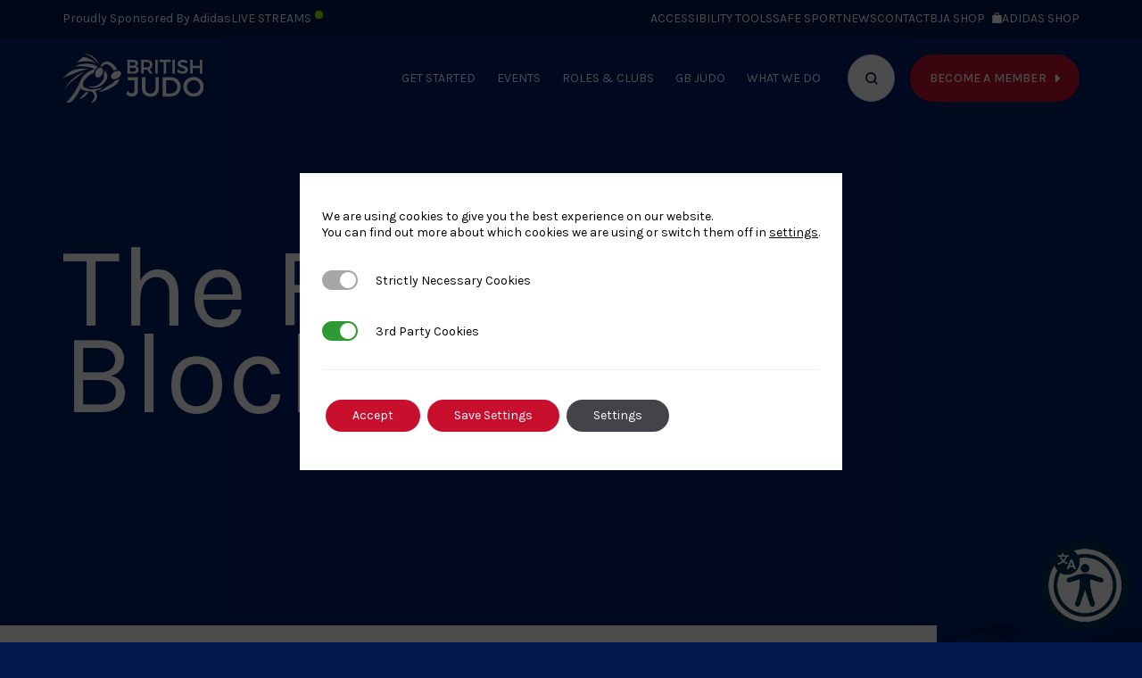

--- FILE ---
content_type: text/html; charset=UTF-8
request_url: https://www.britishjudo.org.uk/tag/2018-british-judo-awards/
body_size: 15485
content:
<!DOCTYPE html><html lang="en-GB"><head><meta charset="utf-8"><meta name="viewport" content="width=device-width, initial-scale=1, maximum-scale=2.0"/><link rel="profile" href="https://gmpg.org/xfn/11"><title>2018 British Judo Awards Archives - British Judo Association</title><link rel="apple-touch-icon" sizes="180x180" href="https://www.britishjudo.org.uk/wp-content/themes/british-judo/library/images/favicons/apple-touch-icon.png"><link rel="icon" type="image/png" sizes="32x32" href="https://www.britishjudo.org.uk/wp-content/themes/british-judo/library/images/favicons/favicon-32x32.png"><link rel="icon" type="image/png" sizes="16x16" href="https://www.britishjudo.org.uk/wp-content/themes/british-judo/library/images/favicons/favicon-16x16.png"><link rel="manifest" href="https://www.britishjudo.org.uk/wp-content/themes/british-judo/library/images/favicons/site.webmanifest"><link rel="mask-icon" href="https://www.britishjudo.org.uk/wp-content/themes/british-judo/library/images/favicons/safari-pinned-tab.svg" color="#2a317e"><link rel="shortcut icon" href="https://www.britishjudo.org.uk/wp-content/themes/british-judo/library/images/favicons/favicon.ico"><meta name="msapplication-TileColor" content="#ffffff"><meta name="msapplication-config" content="https://www.britishjudo.org.uk/wp-content/themes/british-judo/library/images/favicons/browserconfig.xml"><meta name="theme-color" content="#ffffff"><meta name='robots' content='index, follow, max-image-preview:large, max-snippet:-1, max-video-preview:-1' /><style>img:is([sizes="auto" i], [sizes^="auto," i]) { contain-intrinsic-size: 3000px 1500px }</style><link rel="canonical" href="http://www.britishjudo.org.uk/tag/2018-british-judo-awards/" /><meta property="og:locale" content="en_GB" /><meta property="og:type" content="article" /><meta property="og:title" content="2018 British Judo Awards Archives - British Judo Association" /><meta property="og:url" content="http://www.britishjudo.org.uk/tag/2018-british-judo-awards/" /><meta property="og:site_name" content="British Judo Association" /><meta property="og:image" content="https://www.britishjudo.org.uk/wp-content/uploads/2025/03/DSCF0060-copy.jpg" /><meta property="og:image:width" content="1869" /><meta property="og:image:height" content="1246" /><meta property="og:image:type" content="image/jpeg" /><meta name="twitter:card" content="summary_large_image" /> <script type="application/ld+json" class="yoast-schema-graph">{"@context":"https://schema.org","@graph":[{"@type":"CollectionPage","@id":"http://www.britishjudo.org.uk/tag/2018-british-judo-awards/","url":"http://www.britishjudo.org.uk/tag/2018-british-judo-awards/","name":"2018 British Judo Awards Archives - British Judo Association","isPartOf":{"@id":"http://www.britishjudo.org.uk/#website"},"primaryImageOfPage":{"@id":"http://www.britishjudo.org.uk/tag/2018-british-judo-awards/#primaryimage"},"image":{"@id":"http://www.britishjudo.org.uk/tag/2018-british-judo-awards/#primaryimage"},"thumbnailUrl":"https://www.britishjudo.org.uk/wp-content/uploads/2024/10/Celebrate-with-Us-1920x670px.jpg","breadcrumb":{"@id":"http://www.britishjudo.org.uk/tag/2018-british-judo-awards/#breadcrumb"},"inLanguage":"en-GB"},{"@type":"ImageObject","inLanguage":"en-GB","@id":"http://www.britishjudo.org.uk/tag/2018-british-judo-awards/#primaryimage","url":"https://www.britishjudo.org.uk/wp-content/uploads/2024/10/Celebrate-with-Us-1920x670px.jpg","contentUrl":"https://www.britishjudo.org.uk/wp-content/uploads/2024/10/Celebrate-with-Us-1920x670px.jpg","width":1920,"height":670},{"@type":"BreadcrumbList","@id":"http://www.britishjudo.org.uk/tag/2018-british-judo-awards/#breadcrumb","itemListElement":[{"@type":"ListItem","position":1,"name":"Home","item":"https://www.britishjudo.org.uk/"},{"@type":"ListItem","position":2,"name":"2018 British Judo Awards"}]},{"@type":"WebSite","@id":"http://www.britishjudo.org.uk/#website","url":"http://www.britishjudo.org.uk/","name":"British Judo Association","description":"Welcome to British Judo Association. We are the National Governing Body for the Olympic Sport of Judo in Great Britain.","potentialAction":[{"@type":"SearchAction","target":{"@type":"EntryPoint","urlTemplate":"http://www.britishjudo.org.uk/?s={search_term_string}"},"query-input":{"@type":"PropertyValueSpecification","valueRequired":true,"valueName":"search_term_string"}}],"inLanguage":"en-GB"}]}</script> <link rel='dns-prefetch' href='//www.britishjudo.org.uk' /><link rel='dns-prefetch' href='//www.google.com' /><link rel="alternate" type="application/rss+xml" title="British Judo Association &raquo; Feed" href="https://www.britishjudo.org.uk/feed/" /><link rel="alternate" type="application/rss+xml" title="British Judo Association &raquo; Comments Feed" href="https://www.britishjudo.org.uk/comments/feed/" /><link rel="alternate" type="text/calendar" title="British Judo Association &raquo; iCal Feed" href="https://www.britishjudo.org.uk/events-calendar/?ical=1" /><link rel="alternate" type="application/rss+xml" title="British Judo Association &raquo; 2018 British Judo Awards Tag Feed" href="https://www.britishjudo.org.uk/tag/2018-british-judo-awards/feed/" /><link rel='stylesheet' id='tribe-events-pro-mini-calendar-block-styles-css' href='https://www.britishjudo.org.uk/wp-content/cache/autoptimize/css/autoptimize_single_33d33fea8e7183287e468966ad85f0c7.css' media='all' /><link rel='stylesheet' id='wp-block-library-css' href='https://www.britishjudo.org.uk/wp-includes/css/dist/block-library/style.min.css' media='all' /><style id='classic-theme-styles-inline-css'>/*! This file is auto-generated */
.wp-block-button__link{color:#fff;background-color:#32373c;border-radius:9999px;box-shadow:none;text-decoration:none;padding:calc(.667em + 2px) calc(1.333em + 2px);font-size:1.125em}.wp-block-file__button{background:#32373c;color:#fff;text-decoration:none}</style><style id='global-styles-inline-css'>:root{--wp--preset--aspect-ratio--square: 1;--wp--preset--aspect-ratio--4-3: 4/3;--wp--preset--aspect-ratio--3-4: 3/4;--wp--preset--aspect-ratio--3-2: 3/2;--wp--preset--aspect-ratio--2-3: 2/3;--wp--preset--aspect-ratio--16-9: 16/9;--wp--preset--aspect-ratio--9-16: 9/16;--wp--preset--color--black: #000000;--wp--preset--color--cyan-bluish-gray: #abb8c3;--wp--preset--color--white: #ffffff;--wp--preset--color--pale-pink: #f78da7;--wp--preset--color--vivid-red: #cf2e2e;--wp--preset--color--luminous-vivid-orange: #ff6900;--wp--preset--color--luminous-vivid-amber: #fcb900;--wp--preset--color--light-green-cyan: #7bdcb5;--wp--preset--color--vivid-green-cyan: #00d084;--wp--preset--color--pale-cyan-blue: #8ed1fc;--wp--preset--color--vivid-cyan-blue: #0693e3;--wp--preset--color--vivid-purple: #9b51e0;--wp--preset--gradient--vivid-cyan-blue-to-vivid-purple: linear-gradient(135deg,rgba(6,147,227,1) 0%,rgb(155,81,224) 100%);--wp--preset--gradient--light-green-cyan-to-vivid-green-cyan: linear-gradient(135deg,rgb(122,220,180) 0%,rgb(0,208,130) 100%);--wp--preset--gradient--luminous-vivid-amber-to-luminous-vivid-orange: linear-gradient(135deg,rgba(252,185,0,1) 0%,rgba(255,105,0,1) 100%);--wp--preset--gradient--luminous-vivid-orange-to-vivid-red: linear-gradient(135deg,rgba(255,105,0,1) 0%,rgb(207,46,46) 100%);--wp--preset--gradient--very-light-gray-to-cyan-bluish-gray: linear-gradient(135deg,rgb(238,238,238) 0%,rgb(169,184,195) 100%);--wp--preset--gradient--cool-to-warm-spectrum: linear-gradient(135deg,rgb(74,234,220) 0%,rgb(151,120,209) 20%,rgb(207,42,186) 40%,rgb(238,44,130) 60%,rgb(251,105,98) 80%,rgb(254,248,76) 100%);--wp--preset--gradient--blush-light-purple: linear-gradient(135deg,rgb(255,206,236) 0%,rgb(152,150,240) 100%);--wp--preset--gradient--blush-bordeaux: linear-gradient(135deg,rgb(254,205,165) 0%,rgb(254,45,45) 50%,rgb(107,0,62) 100%);--wp--preset--gradient--luminous-dusk: linear-gradient(135deg,rgb(255,203,112) 0%,rgb(199,81,192) 50%,rgb(65,88,208) 100%);--wp--preset--gradient--pale-ocean: linear-gradient(135deg,rgb(255,245,203) 0%,rgb(182,227,212) 50%,rgb(51,167,181) 100%);--wp--preset--gradient--electric-grass: linear-gradient(135deg,rgb(202,248,128) 0%,rgb(113,206,126) 100%);--wp--preset--gradient--midnight: linear-gradient(135deg,rgb(2,3,129) 0%,rgb(40,116,252) 100%);--wp--preset--font-size--small: 13px;--wp--preset--font-size--medium: 20px;--wp--preset--font-size--large: 36px;--wp--preset--font-size--x-large: 42px;--wp--preset--spacing--20: 0.44rem;--wp--preset--spacing--30: 0.67rem;--wp--preset--spacing--40: 1rem;--wp--preset--spacing--50: 1.5rem;--wp--preset--spacing--60: 2.25rem;--wp--preset--spacing--70: 3.38rem;--wp--preset--spacing--80: 5.06rem;--wp--preset--shadow--natural: 6px 6px 9px rgba(0, 0, 0, 0.2);--wp--preset--shadow--deep: 12px 12px 50px rgba(0, 0, 0, 0.4);--wp--preset--shadow--sharp: 6px 6px 0px rgba(0, 0, 0, 0.2);--wp--preset--shadow--outlined: 6px 6px 0px -3px rgba(255, 255, 255, 1), 6px 6px rgba(0, 0, 0, 1);--wp--preset--shadow--crisp: 6px 6px 0px rgba(0, 0, 0, 1);}:where(.is-layout-flex){gap: 0.5em;}:where(.is-layout-grid){gap: 0.5em;}body .is-layout-flex{display: flex;}.is-layout-flex{flex-wrap: wrap;align-items: center;}.is-layout-flex > :is(*, div){margin: 0;}body .is-layout-grid{display: grid;}.is-layout-grid > :is(*, div){margin: 0;}:where(.wp-block-columns.is-layout-flex){gap: 2em;}:where(.wp-block-columns.is-layout-grid){gap: 2em;}:where(.wp-block-post-template.is-layout-flex){gap: 1.25em;}:where(.wp-block-post-template.is-layout-grid){gap: 1.25em;}.has-black-color{color: var(--wp--preset--color--black) !important;}.has-cyan-bluish-gray-color{color: var(--wp--preset--color--cyan-bluish-gray) !important;}.has-white-color{color: var(--wp--preset--color--white) !important;}.has-pale-pink-color{color: var(--wp--preset--color--pale-pink) !important;}.has-vivid-red-color{color: var(--wp--preset--color--vivid-red) !important;}.has-luminous-vivid-orange-color{color: var(--wp--preset--color--luminous-vivid-orange) !important;}.has-luminous-vivid-amber-color{color: var(--wp--preset--color--luminous-vivid-amber) !important;}.has-light-green-cyan-color{color: var(--wp--preset--color--light-green-cyan) !important;}.has-vivid-green-cyan-color{color: var(--wp--preset--color--vivid-green-cyan) !important;}.has-pale-cyan-blue-color{color: var(--wp--preset--color--pale-cyan-blue) !important;}.has-vivid-cyan-blue-color{color: var(--wp--preset--color--vivid-cyan-blue) !important;}.has-vivid-purple-color{color: var(--wp--preset--color--vivid-purple) !important;}.has-black-background-color{background-color: var(--wp--preset--color--black) !important;}.has-cyan-bluish-gray-background-color{background-color: var(--wp--preset--color--cyan-bluish-gray) !important;}.has-white-background-color{background-color: var(--wp--preset--color--white) !important;}.has-pale-pink-background-color{background-color: var(--wp--preset--color--pale-pink) !important;}.has-vivid-red-background-color{background-color: var(--wp--preset--color--vivid-red) !important;}.has-luminous-vivid-orange-background-color{background-color: var(--wp--preset--color--luminous-vivid-orange) !important;}.has-luminous-vivid-amber-background-color{background-color: var(--wp--preset--color--luminous-vivid-amber) !important;}.has-light-green-cyan-background-color{background-color: var(--wp--preset--color--light-green-cyan) !important;}.has-vivid-green-cyan-background-color{background-color: var(--wp--preset--color--vivid-green-cyan) !important;}.has-pale-cyan-blue-background-color{background-color: var(--wp--preset--color--pale-cyan-blue) !important;}.has-vivid-cyan-blue-background-color{background-color: var(--wp--preset--color--vivid-cyan-blue) !important;}.has-vivid-purple-background-color{background-color: var(--wp--preset--color--vivid-purple) !important;}.has-black-border-color{border-color: var(--wp--preset--color--black) !important;}.has-cyan-bluish-gray-border-color{border-color: var(--wp--preset--color--cyan-bluish-gray) !important;}.has-white-border-color{border-color: var(--wp--preset--color--white) !important;}.has-pale-pink-border-color{border-color: var(--wp--preset--color--pale-pink) !important;}.has-vivid-red-border-color{border-color: var(--wp--preset--color--vivid-red) !important;}.has-luminous-vivid-orange-border-color{border-color: var(--wp--preset--color--luminous-vivid-orange) !important;}.has-luminous-vivid-amber-border-color{border-color: var(--wp--preset--color--luminous-vivid-amber) !important;}.has-light-green-cyan-border-color{border-color: var(--wp--preset--color--light-green-cyan) !important;}.has-vivid-green-cyan-border-color{border-color: var(--wp--preset--color--vivid-green-cyan) !important;}.has-pale-cyan-blue-border-color{border-color: var(--wp--preset--color--pale-cyan-blue) !important;}.has-vivid-cyan-blue-border-color{border-color: var(--wp--preset--color--vivid-cyan-blue) !important;}.has-vivid-purple-border-color{border-color: var(--wp--preset--color--vivid-purple) !important;}.has-vivid-cyan-blue-to-vivid-purple-gradient-background{background: var(--wp--preset--gradient--vivid-cyan-blue-to-vivid-purple) !important;}.has-light-green-cyan-to-vivid-green-cyan-gradient-background{background: var(--wp--preset--gradient--light-green-cyan-to-vivid-green-cyan) !important;}.has-luminous-vivid-amber-to-luminous-vivid-orange-gradient-background{background: var(--wp--preset--gradient--luminous-vivid-amber-to-luminous-vivid-orange) !important;}.has-luminous-vivid-orange-to-vivid-red-gradient-background{background: var(--wp--preset--gradient--luminous-vivid-orange-to-vivid-red) !important;}.has-very-light-gray-to-cyan-bluish-gray-gradient-background{background: var(--wp--preset--gradient--very-light-gray-to-cyan-bluish-gray) !important;}.has-cool-to-warm-spectrum-gradient-background{background: var(--wp--preset--gradient--cool-to-warm-spectrum) !important;}.has-blush-light-purple-gradient-background{background: var(--wp--preset--gradient--blush-light-purple) !important;}.has-blush-bordeaux-gradient-background{background: var(--wp--preset--gradient--blush-bordeaux) !important;}.has-luminous-dusk-gradient-background{background: var(--wp--preset--gradient--luminous-dusk) !important;}.has-pale-ocean-gradient-background{background: var(--wp--preset--gradient--pale-ocean) !important;}.has-electric-grass-gradient-background{background: var(--wp--preset--gradient--electric-grass) !important;}.has-midnight-gradient-background{background: var(--wp--preset--gradient--midnight) !important;}.has-small-font-size{font-size: var(--wp--preset--font-size--small) !important;}.has-medium-font-size{font-size: var(--wp--preset--font-size--medium) !important;}.has-large-font-size{font-size: var(--wp--preset--font-size--large) !important;}.has-x-large-font-size{font-size: var(--wp--preset--font-size--x-large) !important;}
:where(.wp-block-post-template.is-layout-flex){gap: 1.25em;}:where(.wp-block-post-template.is-layout-grid){gap: 1.25em;}
:where(.wp-block-columns.is-layout-flex){gap: 2em;}:where(.wp-block-columns.is-layout-grid){gap: 2em;}
:root :where(.wp-block-pullquote){font-size: 1.5em;line-height: 1.6;}</style><link rel='stylesheet' id='moove_gdpr_frontend-css' href='https://www.britishjudo.org.uk/wp-content/cache/autoptimize/css/autoptimize_single_0b342c5fb3c244546b502f2a776ff57c.css' media='all' /><style id='moove_gdpr_frontend-inline-css'>#moove_gdpr_cookie_modal .moove-gdpr-modal-content .moove-gdpr-tab-main h3.tab-title, 
				#moove_gdpr_cookie_modal .moove-gdpr-modal-content .moove-gdpr-tab-main span.tab-title,
				#moove_gdpr_cookie_modal .moove-gdpr-modal-content .moove-gdpr-modal-left-content #moove-gdpr-menu li a, 
				#moove_gdpr_cookie_modal .moove-gdpr-modal-content .moove-gdpr-modal-left-content #moove-gdpr-menu li button,
				#moove_gdpr_cookie_modal .moove-gdpr-modal-content .moove-gdpr-modal-left-content .moove-gdpr-branding-cnt a,
				#moove_gdpr_cookie_modal .moove-gdpr-modal-content .moove-gdpr-modal-footer-content .moove-gdpr-button-holder a.mgbutton, 
				#moove_gdpr_cookie_modal .moove-gdpr-modal-content .moove-gdpr-modal-footer-content .moove-gdpr-button-holder button.mgbutton,
				#moove_gdpr_cookie_modal .cookie-switch .cookie-slider:after, 
				#moove_gdpr_cookie_modal .cookie-switch .slider:after, 
				#moove_gdpr_cookie_modal .switch .cookie-slider:after, 
				#moove_gdpr_cookie_modal .switch .slider:after,
				#moove_gdpr_cookie_info_bar .moove-gdpr-info-bar-container .moove-gdpr-info-bar-content p, 
				#moove_gdpr_cookie_info_bar .moove-gdpr-info-bar-container .moove-gdpr-info-bar-content p a,
				#moove_gdpr_cookie_info_bar .moove-gdpr-info-bar-container .moove-gdpr-info-bar-content a.mgbutton, 
				#moove_gdpr_cookie_info_bar .moove-gdpr-info-bar-container .moove-gdpr-info-bar-content button.mgbutton,
				#moove_gdpr_cookie_modal .moove-gdpr-modal-content .moove-gdpr-tab-main .moove-gdpr-tab-main-content h1, 
				#moove_gdpr_cookie_modal .moove-gdpr-modal-content .moove-gdpr-tab-main .moove-gdpr-tab-main-content h2, 
				#moove_gdpr_cookie_modal .moove-gdpr-modal-content .moove-gdpr-tab-main .moove-gdpr-tab-main-content h3, 
				#moove_gdpr_cookie_modal .moove-gdpr-modal-content .moove-gdpr-tab-main .moove-gdpr-tab-main-content h4, 
				#moove_gdpr_cookie_modal .moove-gdpr-modal-content .moove-gdpr-tab-main .moove-gdpr-tab-main-content h5, 
				#moove_gdpr_cookie_modal .moove-gdpr-modal-content .moove-gdpr-tab-main .moove-gdpr-tab-main-content h6,
				#moove_gdpr_cookie_modal .moove-gdpr-modal-content.moove_gdpr_modal_theme_v2 .moove-gdpr-modal-title .tab-title,
				#moove_gdpr_cookie_modal .moove-gdpr-modal-content.moove_gdpr_modal_theme_v2 .moove-gdpr-tab-main h3.tab-title, 
				#moove_gdpr_cookie_modal .moove-gdpr-modal-content.moove_gdpr_modal_theme_v2 .moove-gdpr-tab-main span.tab-title,
				#moove_gdpr_cookie_modal .moove-gdpr-modal-content.moove_gdpr_modal_theme_v2 .moove-gdpr-branding-cnt a {
					font-weight: inherit				}
			#moove_gdpr_cookie_modal,#moove_gdpr_cookie_info_bar,.gdpr_cookie_settings_shortcode_content{font-family:inherit}#moove_gdpr_save_popup_settings_button{background-color:#373737;color:#fff}#moove_gdpr_save_popup_settings_button:hover{background-color:#000}#moove_gdpr_cookie_info_bar .moove-gdpr-info-bar-container .moove-gdpr-info-bar-content a.mgbutton,#moove_gdpr_cookie_info_bar .moove-gdpr-info-bar-container .moove-gdpr-info-bar-content button.mgbutton{background-color:#c8102e}#moove_gdpr_cookie_modal .moove-gdpr-modal-content .moove-gdpr-modal-footer-content .moove-gdpr-button-holder a.mgbutton,#moove_gdpr_cookie_modal .moove-gdpr-modal-content .moove-gdpr-modal-footer-content .moove-gdpr-button-holder button.mgbutton,.gdpr_cookie_settings_shortcode_content .gdpr-shr-button.button-green{background-color:#c8102e;border-color:#c8102e}#moove_gdpr_cookie_modal .moove-gdpr-modal-content .moove-gdpr-modal-footer-content .moove-gdpr-button-holder a.mgbutton:hover,#moove_gdpr_cookie_modal .moove-gdpr-modal-content .moove-gdpr-modal-footer-content .moove-gdpr-button-holder button.mgbutton:hover,.gdpr_cookie_settings_shortcode_content .gdpr-shr-button.button-green:hover{background-color:#fff;color:#c8102e}#moove_gdpr_cookie_modal .moove-gdpr-modal-content .moove-gdpr-modal-close i,#moove_gdpr_cookie_modal .moove-gdpr-modal-content .moove-gdpr-modal-close span.gdpr-icon{background-color:#c8102e;border:1px solid #c8102e}#moove_gdpr_cookie_info_bar span.moove-gdpr-infobar-allow-all.focus-g,#moove_gdpr_cookie_info_bar span.moove-gdpr-infobar-allow-all:focus,#moove_gdpr_cookie_info_bar button.moove-gdpr-infobar-allow-all.focus-g,#moove_gdpr_cookie_info_bar button.moove-gdpr-infobar-allow-all:focus,#moove_gdpr_cookie_info_bar span.moove-gdpr-infobar-reject-btn.focus-g,#moove_gdpr_cookie_info_bar span.moove-gdpr-infobar-reject-btn:focus,#moove_gdpr_cookie_info_bar button.moove-gdpr-infobar-reject-btn.focus-g,#moove_gdpr_cookie_info_bar button.moove-gdpr-infobar-reject-btn:focus,#moove_gdpr_cookie_info_bar span.change-settings-button.focus-g,#moove_gdpr_cookie_info_bar span.change-settings-button:focus,#moove_gdpr_cookie_info_bar button.change-settings-button.focus-g,#moove_gdpr_cookie_info_bar button.change-settings-button:focus{-webkit-box-shadow:0 0 1px 3px #c8102e;-moz-box-shadow:0 0 1px 3px #c8102e;box-shadow:0 0 1px 3px #c8102e}#moove_gdpr_cookie_modal .moove-gdpr-modal-content .moove-gdpr-modal-close i:hover,#moove_gdpr_cookie_modal .moove-gdpr-modal-content .moove-gdpr-modal-close span.gdpr-icon:hover,#moove_gdpr_cookie_info_bar span[data-href]>u.change-settings-button{color:#c8102e}#moove_gdpr_cookie_modal .moove-gdpr-modal-content .moove-gdpr-modal-left-content #moove-gdpr-menu li.menu-item-selected a span.gdpr-icon,#moove_gdpr_cookie_modal .moove-gdpr-modal-content .moove-gdpr-modal-left-content #moove-gdpr-menu li.menu-item-selected button span.gdpr-icon{color:inherit}#moove_gdpr_cookie_modal .moove-gdpr-modal-content .moove-gdpr-modal-left-content #moove-gdpr-menu li a span.gdpr-icon,#moove_gdpr_cookie_modal .moove-gdpr-modal-content .moove-gdpr-modal-left-content #moove-gdpr-menu li button span.gdpr-icon{color:inherit}#moove_gdpr_cookie_modal .gdpr-acc-link{line-height:0;font-size:0;color:transparent;position:absolute}#moove_gdpr_cookie_modal .moove-gdpr-modal-content .moove-gdpr-modal-close:hover i,#moove_gdpr_cookie_modal .moove-gdpr-modal-content .moove-gdpr-modal-left-content #moove-gdpr-menu li a,#moove_gdpr_cookie_modal .moove-gdpr-modal-content .moove-gdpr-modal-left-content #moove-gdpr-menu li button,#moove_gdpr_cookie_modal .moove-gdpr-modal-content .moove-gdpr-modal-left-content #moove-gdpr-menu li button i,#moove_gdpr_cookie_modal .moove-gdpr-modal-content .moove-gdpr-modal-left-content #moove-gdpr-menu li a i,#moove_gdpr_cookie_modal .moove-gdpr-modal-content .moove-gdpr-tab-main .moove-gdpr-tab-main-content a:hover,#moove_gdpr_cookie_info_bar.moove-gdpr-dark-scheme .moove-gdpr-info-bar-container .moove-gdpr-info-bar-content a.mgbutton:hover,#moove_gdpr_cookie_info_bar.moove-gdpr-dark-scheme .moove-gdpr-info-bar-container .moove-gdpr-info-bar-content button.mgbutton:hover,#moove_gdpr_cookie_info_bar.moove-gdpr-dark-scheme .moove-gdpr-info-bar-container .moove-gdpr-info-bar-content a:hover,#moove_gdpr_cookie_info_bar.moove-gdpr-dark-scheme .moove-gdpr-info-bar-container .moove-gdpr-info-bar-content button:hover,#moove_gdpr_cookie_info_bar.moove-gdpr-dark-scheme .moove-gdpr-info-bar-container .moove-gdpr-info-bar-content span.change-settings-button:hover,#moove_gdpr_cookie_info_bar.moove-gdpr-dark-scheme .moove-gdpr-info-bar-container .moove-gdpr-info-bar-content button.change-settings-button:hover,#moove_gdpr_cookie_info_bar.moove-gdpr-dark-scheme .moove-gdpr-info-bar-container .moove-gdpr-info-bar-content u.change-settings-button:hover,#moove_gdpr_cookie_info_bar span[data-href]>u.change-settings-button,#moove_gdpr_cookie_info_bar.moove-gdpr-dark-scheme .moove-gdpr-info-bar-container .moove-gdpr-info-bar-content a.mgbutton.focus-g,#moove_gdpr_cookie_info_bar.moove-gdpr-dark-scheme .moove-gdpr-info-bar-container .moove-gdpr-info-bar-content button.mgbutton.focus-g,#moove_gdpr_cookie_info_bar.moove-gdpr-dark-scheme .moove-gdpr-info-bar-container .moove-gdpr-info-bar-content a.focus-g,#moove_gdpr_cookie_info_bar.moove-gdpr-dark-scheme .moove-gdpr-info-bar-container .moove-gdpr-info-bar-content button.focus-g,#moove_gdpr_cookie_info_bar.moove-gdpr-dark-scheme .moove-gdpr-info-bar-container .moove-gdpr-info-bar-content a.mgbutton:focus,#moove_gdpr_cookie_info_bar.moove-gdpr-dark-scheme .moove-gdpr-info-bar-container .moove-gdpr-info-bar-content button.mgbutton:focus,#moove_gdpr_cookie_info_bar.moove-gdpr-dark-scheme .moove-gdpr-info-bar-container .moove-gdpr-info-bar-content a:focus,#moove_gdpr_cookie_info_bar.moove-gdpr-dark-scheme .moove-gdpr-info-bar-container .moove-gdpr-info-bar-content button:focus,#moove_gdpr_cookie_info_bar.moove-gdpr-dark-scheme .moove-gdpr-info-bar-container .moove-gdpr-info-bar-content span.change-settings-button.focus-g,span.change-settings-button:focus,button.change-settings-button.focus-g,button.change-settings-button:focus,#moove_gdpr_cookie_info_bar.moove-gdpr-dark-scheme .moove-gdpr-info-bar-container .moove-gdpr-info-bar-content u.change-settings-button.focus-g,#moove_gdpr_cookie_info_bar.moove-gdpr-dark-scheme .moove-gdpr-info-bar-container .moove-gdpr-info-bar-content u.change-settings-button:focus{color:#c8102e}#moove_gdpr_cookie_modal .moove-gdpr-branding.focus-g span,#moove_gdpr_cookie_modal .moove-gdpr-modal-content .moove-gdpr-tab-main a.focus-g,#moove_gdpr_cookie_modal .moove-gdpr-modal-content .moove-gdpr-tab-main .gdpr-cd-details-toggle.focus-g{color:#c8102e}#moove_gdpr_cookie_modal.gdpr_lightbox-hide{display:none}#moove_gdpr_cookie_info_bar.gdpr-full-screen-infobar .moove-gdpr-info-bar-container .moove-gdpr-info-bar-content .moove-gdpr-cookie-notice p a{color:#c8102e!important}</style><link rel='stylesheet' id='gdpr_cc_addon_frontend-css' href='https://www.britishjudo.org.uk/wp-content/cache/autoptimize/css/autoptimize_single_fcfe980ece041c1da5cd0fe1d2c7ba3f.css' media='all' /><link rel='stylesheet' id='bones-stylesheet-css' href='https://www.britishjudo.org.uk/wp-content/cache/autoptimize/css/autoptimize_single_620b125ab462e96304b67dc328b43ff6.css?21' media='all' /> <script src="https://www.britishjudo.org.uk/wp-includes/js/jquery/jquery.min.js" id="jquery-core-js"></script> <script src="https://www.britishjudo.org.uk/wp-includes/js/jquery/jquery-migrate.min.js" id="jquery-migrate-js"></script> <link rel="https://api.w.org/" href="https://www.britishjudo.org.uk/wp-json/" /><link rel="alternate" title="JSON" type="application/json" href="https://www.britishjudo.org.uk/wp-json/wp/v2/tags/802" /><link rel="alternate" type="application/rss+xml" title="Podcast RSS feed" href="https://www.britishjudo.org.uk/feed/podcast" /><meta name="tec-api-version" content="v1"><meta name="tec-api-origin" content="https://www.britishjudo.org.uk"><link rel="alternate" href="https://www.britishjudo.org.uk/wp-json/tribe/events/v1/events/?tags=2018-british-judo-awards" /><link rel="icon" href="https://www.britishjudo.org.uk/wp-content/uploads/2024/09/cropped-android-chrome-512x512-1-32x32.png" sizes="32x32" /><link rel="icon" href="https://www.britishjudo.org.uk/wp-content/uploads/2024/09/cropped-android-chrome-512x512-1-192x192.png" sizes="192x192" /><link rel="apple-touch-icon" href="https://www.britishjudo.org.uk/wp-content/uploads/2024/09/cropped-android-chrome-512x512-1-180x180.png" /><meta name="msapplication-TileImage" content="https://www.britishjudo.org.uk/wp-content/uploads/2024/09/cropped-android-chrome-512x512-1-270x270.png" /></head><body class="archive tag tag-2018-british-judo-awards tag-802 wp-theme-british-judo tribe-no-js"><div class="skip-link"><div class="container"> <a class="skip-link__btn" href="#main">Skip to main content</a></div></div><header class="header"><nav class="header__eyebrow"><div class="container"><p class="header__eyebrow__sponsor">Proudly Sponsored By Adidas</p> <a class="header__eyebrow__live live" href="https://www.britishjudo.org.uk/live-streams/">Live Streams<span></span></a><nav class="header__eyebrow__nav"><ul id="menu-eyebrow-links" class="nav"><li id="menu-item-452936" class="menu-item menu-item-type-custom menu-item-object-custom menu-item-452936"><a href="#reciteme">Accessibility Tools</a></li><li id="menu-item-450782" class="menu-item menu-item-type-post_type menu-item-object-page menu-item-450782"><a href="https://www.britishjudo.org.uk/safe-sport/">Safe Sport</a></li><li id="menu-item-10" class="menu-item menu-item-type-post_type menu-item-object-page current_page_parent menu-item-10"><a href="https://www.britishjudo.org.uk/news/">News</a></li><li id="menu-item-4995" class="menu-item menu-item-type-post_type menu-item-object-page menu-item-4995"><a href="https://www.britishjudo.org.uk/what-we-do/contact-us/">Contact</a></li><li id="menu-item-13" class="shop menu-item menu-item-type-custom menu-item-object-custom menu-item-13"><a target="_blank" href="https://shop.teamelite.uk/collections/british-judo-association/">BJA Shop</a></li><li id="menu-item-460591" class="menu-item menu-item-type-custom menu-item-object-custom menu-item-460591"><a href="https://www.cimac.net/approved-products/british-judo-association-approved">Adidas Shop</a></li></ul></nav></div></nav><div class="header__top"><div class="container"> <a href="https://www.britishjudo.org.uk/" class="header__top__logo"  aria-label="British Judo Association" role="img"></a><nav id="navigation" class="header__navigation" aria-label="Main Menu"><p class="header__navigation__sponsor">Proudly Sponsored By <img src="https://www.britishjudo.org.uk/wp-content/themes/british-judo/library/images/misc/adidas-dark.svg" alt="Adidas" width="20.4" height="13.5"></p><div class="header__navigation__primary"><ul id="menu-main-menu" class="nav main-nav"><li id="menu-item-4604" class="mega-menu menu-item menu-item-type-post_type menu-item-object-page menu-item-has-children mega-menu"><a href="https://www.britishjudo.org.uk/get-started/" aria-haspopup="true" aria-expanded="false">Get Started</a><div class="mega-menu__wrap"><div class="container"><h2 class="h5 back-to-menu"><button class="back-to-menu__arrow"></button>Get Started<span>.</span></h2><ul class="sub-menu"><li id="menu-item-278" class=" menu-item menu-item-type-post_type menu-item-object-page menu-item-has-children"><a href="https://www.britishjudo.org.uk/get-started/" aria-haspopup="true" aria-expanded="false" target="">Get Started</a><ul class="sub-menu"><li id="menu-item-282" class=" menu-item menu-item-type-post_type menu-item-object-page"><a href="https://www.britishjudo.org.uk/get-started/join-bja/" aria-haspopup="true" aria-expanded="false" target="">Join BJA</a></li><li id="menu-item-281" class=" menu-item menu-item-type-post_type menu-item-object-page"><a href="https://www.britishjudo.org.uk/get-started/new-to-judo/" aria-haspopup="true" aria-expanded="false" target="">New to Judo</a></li><li id="menu-item-280" class=" menu-item menu-item-type-post_type menu-item-object-page"><a href="https://www.britishjudo.org.uk/get-started/find-a-club/" aria-haspopup="true" aria-expanded="false" target="">Find a Club</a></li><li id="menu-item-279" class=" menu-item menu-item-type-post_type menu-item-object-page"><a href="https://www.britishjudo.org.uk/get-started/insurance/" aria-haspopup="true" aria-expanded="false" target="">Insurance</a></li><li id="menu-item-289" class=" menu-item menu-item-type-post_type menu-item-object-page"><a href="https://www.britishjudo.org.uk/get-started/grading/" aria-haspopup="true" aria-expanded="false" target="">Grading</a></li></ul></li><li id="menu-item-283" class=" menu-item menu-item-type-post_type menu-item-object-page menu-item-has-children"><a href="https://www.britishjudo.org.uk/get-started/take-part/" aria-haspopup="true" aria-expanded="false" target="">Take Part</a><ul class="sub-menu"><li id="menu-item-286" class=" menu-item menu-item-type-post_type menu-item-object-page"><a href="https://www.britishjudo.org.uk/get-started/take-part/taster-sessions/" aria-haspopup="true" aria-expanded="false" target="">Taster Sessions</a></li><li id="menu-item-285" class=" menu-item menu-item-type-post_type menu-item-object-page"><a href="https://www.britishjudo.org.uk/get-started/take-part/adaptive-judo/" aria-haspopup="true" aria-expanded="false" target="">Adaptive Judo</a></li><li id="menu-item-284" class=" menu-item menu-item-type-post_type menu-item-object-page"><a href="https://www.britishjudo.org.uk/get-started/take-part/kata/" aria-haspopup="true" aria-expanded="false" target="">Kata</a></li><li id="menu-item-450842" class=" menu-item menu-item-type-post_type menu-item-object-page"><a href="https://www.britishjudo.org.uk/get-started/take-part/finding-your-feet/" aria-haspopup="true" aria-expanded="false" target="">Finding Your Feet</a></li></ul></li></ul></div></div></li><li id="menu-item-4607" class="mega-menu menu-item menu-item-type-post_type menu-item-object-page menu-item-has-children mega-menu"><a href="https://www.britishjudo.org.uk/compete/" aria-haspopup="true" aria-expanded="false">Events</a><div class="mega-menu__wrap"><div class="container"><h2 class="h5 back-to-menu"><button class="back-to-menu__arrow"></button>Events<span>.</span></h2><ul class="sub-menu"><li id="menu-item-587" class=" menu-item menu-item-type-custom menu-item-object-custom menu-item-has-children"><a href="#" aria-haspopup="true" aria-expanded="false" target="">Get Started</a><ul class="sub-menu"><li id="menu-item-585" class=" menu-item menu-item-type-post_type menu-item-object-page"><a href="https://www.britishjudo.org.uk/compete/find-a-competition/" aria-haspopup="true" aria-expanded="false" target="">Find an Event</a></li><li id="menu-item-584" class=" menu-item menu-item-type-post_type menu-item-object-page"><a href="https://www.britishjudo.org.uk/compete/organising-a-competition/" aria-haspopup="true" aria-expanded="false" target="">Organising an Event</a></li></ul></li><li id="menu-item-586" class=" menu-item menu-item-type-custom menu-item-object-custom menu-item-has-children"><a href="#" aria-haspopup="true" aria-expanded="false" target="">Explore</a><ul class="sub-menu"><li id="menu-item-583" class=" menu-item menu-item-type-post_type menu-item-object-page"><a href="https://www.britishjudo.org.uk/compete/event-results/" aria-haspopup="true" aria-expanded="false" target="">Event Results</a></li><li id="menu-item-582" class=" menu-item menu-item-type-post_type menu-item-object-page"><a href="https://www.britishjudo.org.uk/compete/rankings/" aria-haspopup="true" aria-expanded="false" target="">Rankings</a></li></ul></li></ul></div></div></li><li id="menu-item-4666" class="mega-menu three-col menu-item menu-item-type-post_type menu-item-object-page menu-item-has-children mega-menu"><a href="https://www.britishjudo.org.uk/roles-and-clubs/" aria-haspopup="true" aria-expanded="false">Roles &#038; Clubs</a><div class="mega-menu__wrap"><div class="container"><h2 class="h5 back-to-menu"><button class="back-to-menu__arrow"></button>Roles &#038; Clubs<span>.</span></h2><ul class="sub-menu"><li id="menu-item-4725" class=" menu-item menu-item-type-post_type menu-item-object-page menu-item-has-children"><a href="https://www.britishjudo.org.uk/roles-and-clubs/roles/" aria-haspopup="true" aria-expanded="false" target="">Roles</a><ul class="sub-menu"><li id="menu-item-4726" class=" menu-item menu-item-type-post_type menu-item-object-page menu-item-has-children"><a href="https://www.britishjudo.org.uk/roles-and-clubs/roles/coaches/" aria-haspopup="true" aria-expanded="false" target="">Coaches</a><ul class="sub-menu"><li id="menu-item-457241" class=" menu-item menu-item-type-post_type menu-item-object-page"><a href="https://www.britishjudo.org.uk/roles-and-clubs/roles/coaches/register/" aria-haspopup="true" aria-expanded="false" target="">Coach Register</a></li></ul></li><li id="menu-item-4727" class=" menu-item menu-item-type-post_type menu-item-object-page"><a href="https://www.britishjudo.org.uk/roles-and-clubs/roles/referees/" aria-haspopup="true" aria-expanded="false" target="">Referees</a></li><li id="menu-item-4728" class=" menu-item menu-item-type-post_type menu-item-object-page"><a href="https://www.britishjudo.org.uk/roles-and-clubs/roles/officials/" aria-haspopup="true" aria-expanded="false" target="">Officials</a></li><li id="menu-item-4729" class=" menu-item menu-item-type-post_type menu-item-object-page"><a href="https://www.britishjudo.org.uk/roles-and-clubs/roles/club-welfare-officers/" aria-haspopup="true" aria-expanded="false" target="">Club Welfare Officers</a></li><li id="menu-item-4730" class=" menu-item menu-item-type-post_type menu-item-object-page"><a href="https://www.britishjudo.org.uk/roles-and-clubs/roles/volunteers/" aria-haspopup="true" aria-expanded="false" target="">Volunteers</a></li></ul></li><li id="menu-item-4731" class=" menu-item menu-item-type-post_type menu-item-object-page menu-item-has-children"><a href="https://www.britishjudo.org.uk/roles-and-clubs/clubs/" aria-haspopup="true" aria-expanded="false" target="">Clubs</a><ul class="sub-menu"><li id="menu-item-4736" class=" menu-item menu-item-type-post_type menu-item-object-page"><a href="https://www.britishjudo.org.uk/roles-and-clubs/clubs/starting-a-club/" aria-haspopup="true" aria-expanded="false" target="">Starting A Club</a></li><li id="menu-item-460529" class=" menu-item menu-item-type-post_type menu-item-object-post"><a href="https://www.britishjudo.org.uk/2025-26-club-affiliation-process-now-open/" aria-haspopup="true" aria-expanded="false" target="">2025/26 Club Affiliation</a></li><li id="menu-item-461841" class=" menu-item menu-item-type-post_type menu-item-object-page"><a href="https://www.britishjudo.org.uk/roles-and-clubs/clubs/gdpr/" aria-haspopup="true" aria-expanded="false" target="">GDPR</a></li></ul></li><li id="menu-item-4737" class=" menu-item menu-item-type-post_type menu-item-object-page menu-item-has-children"><a href="https://www.britishjudo.org.uk/roles-and-clubs/support/" aria-haspopup="true" aria-expanded="false" target="">Support</a><ul class="sub-menu"><li id="menu-item-4738" class=" menu-item menu-item-type-post_type menu-item-object-page"><a href="https://www.britishjudo.org.uk/roles-and-clubs/support/club-support-team/" aria-haspopup="true" aria-expanded="false" target="">Club Support Team</a></li><li id="menu-item-457789" class=" menu-item menu-item-type-post_type menu-item-object-page"><a href="https://www.britishjudo.org.uk/roles-and-clubs/clubs/funding/" aria-haspopup="true" aria-expanded="false" target="">Funding</a></li><li id="menu-item-4740" class=" menu-item menu-item-type-post_type menu-item-object-page"><a href="https://www.britishjudo.org.uk/roles-and-clubs/support/insurance/" aria-haspopup="true" aria-expanded="false" target="">Insurance</a></li></ul></li></ul></div></div></li><li id="menu-item-451232" class="mega-menu four-col menu-item menu-item-type-post_type menu-item-object-page menu-item-has-children mega-menu"><a href="https://www.britishjudo.org.uk/gb-judo/" aria-haspopup="true" aria-expanded="false">GB Judo</a><div class="mega-menu__wrap"><div class="container"><h2 class="h5 back-to-menu"><button class="back-to-menu__arrow"></button>GB Judo<span>.</span></h2><ul class="sub-menu"><li id="menu-item-5133" class=" menu-item menu-item-type-post_type menu-item-object-page menu-item-has-children"><a href="https://www.britishjudo.org.uk/gb-judo/explore/" aria-haspopup="true" aria-expanded="false" target="">Explore</a><ul class="sub-menu"><li id="menu-item-5134" class=" menu-item menu-item-type-post_type menu-item-object-page"><a href="https://www.britishjudo.org.uk/gb-judo/explore/olympic-and-paralympic-ntc/" aria-haspopup="true" aria-expanded="false" target="">Olympic & Paralympic NTC</a></li><li id="menu-item-5135" class=" menu-item menu-item-type-post_type menu-item-object-page"><a href="https://www.britishjudo.org.uk/gb-judo/explore/gb-wcpp/" aria-haspopup="true" aria-expanded="false" target="">GB WCPP</a></li><li id="menu-item-5136" class=" menu-item menu-item-type-post_type menu-item-object-page"><a href="https://www.britishjudo.org.uk/gb-judo/explore/gb-performance-pathway/" aria-haspopup="true" aria-expanded="false" target="">GB Performance Pathway</a></li><li id="menu-item-5138" class=" menu-item menu-item-type-post_type menu-item-object-page"><a href="https://www.britishjudo.org.uk/gb-judo/explore/gb-judo-trademarks/" aria-haspopup="true" aria-expanded="false" target="">GB Judo Trademarks</a></li><li id="menu-item-5139" class=" menu-item menu-item-type-post_type menu-item-object-page"><a href="https://www.britishjudo.org.uk/gb-judo/explore/finding-us/" aria-haspopup="true" aria-expanded="false" target="">Finding us</a></li><li id="menu-item-459056" class=" menu-item menu-item-type-post_type menu-item-object-page"><a href="https://www.britishjudo.org.uk/compete/rankings/" aria-haspopup="true" aria-expanded="false" target="">Rankings</a></li></ul></li><li id="menu-item-5140" class=" menu-item menu-item-type-post_type menu-item-object-page menu-item-has-children"><a href="https://www.britishjudo.org.uk/gb-judo/home-nation-programmes/" aria-haspopup="true" aria-expanded="false" target="">Home Nations</a><ul class="sub-menu"><li id="menu-item-5141" class=" menu-item menu-item-type-post_type menu-item-object-page"><a href="https://www.britishjudo.org.uk/gb-judo/home-nation-programmes/england-judo/" aria-haspopup="true" aria-expanded="false" target="">England Judo</a></li><li id="menu-item-5142" class=" menu-item menu-item-type-post_type menu-item-object-page"><a href="https://www.britishjudo.org.uk/gb-judo/home-nation-programmes/northern-ireland-judo/" aria-haspopup="true" aria-expanded="false" target="">Northern Ireland Judo</a></li><li id="menu-item-5143" class=" menu-item menu-item-type-post_type menu-item-object-page"><a href="https://www.britishjudo.org.uk/gb-judo/home-nation-programmes/welsh-judo/" aria-haspopup="true" aria-expanded="false" target="">Welsh Judo</a></li><li id="menu-item-5144" class=" menu-item menu-item-type-post_type menu-item-object-page"><a href="https://www.britishjudo.org.uk/gb-judo/home-nation-programmes/judo-scotland/" aria-haspopup="true" aria-expanded="false" target="">Judo Scotland</a></li></ul></li><li id="menu-item-5145" class=" menu-item menu-item-type-post_type menu-item-object-page menu-item-has-children"><a href="https://www.britishjudo.org.uk/gb-judo/squads/" aria-haspopup="true" aria-expanded="false" target="">Squads</a><ul class="sub-menu"><li id="menu-item-5149" class=" menu-item menu-item-type-taxonomy menu-item-object-squad"><a href="https://www.britishjudo.org.uk/squad/senior/" aria-haspopup="true" aria-expanded="false" target="">Senior</a></li><li id="menu-item-5150" class=" menu-item menu-item-type-taxonomy menu-item-object-squad"><a href="https://www.britishjudo.org.uk/squad/junior/" aria-haspopup="true" aria-expanded="false" target="">Junior</a></li><li id="menu-item-5151" class=" menu-item menu-item-type-taxonomy menu-item-object-squad"><a href="https://www.britishjudo.org.uk/squad/visually-impaired/" aria-haspopup="true" aria-expanded="false" target="">Visually Impaired</a></li><li id="menu-item-451032" class=" menu-item menu-item-type-taxonomy menu-item-object-squad"><a href="https://www.britishjudo.org.uk/squad/veterans/" aria-haspopup="true" aria-expanded="false" target="">Veterans</a></li></ul></li><li id="menu-item-5146" class=" menu-item menu-item-type-post_type menu-item-object-page menu-item-has-children"><a href="https://www.britishjudo.org.uk/gb-judo/support/" aria-haspopup="true" aria-expanded="false" target="">Support</a><ul class="sub-menu"><li id="menu-item-5147" class=" menu-item menu-item-type-post_type menu-item-object-page"><a href="https://www.britishjudo.org.uk/gb-judo/support/gb-judo-policies/" aria-haspopup="true" aria-expanded="false" target="">GB Judo Policies</a></li><li id="menu-item-5148" class=" menu-item menu-item-type-post_type menu-item-object-page"><a href="https://www.britishjudo.org.uk/gb-judo/support/performance-memos/" aria-haspopup="true" aria-expanded="false" target="">Performance Memos</a></li></ul></li></ul></div></div></li><li id="menu-item-4398" class="mega-menu menu-item menu-item-type-post_type menu-item-object-page menu-item-has-children mega-menu"><a href="https://www.britishjudo.org.uk/what-we-do/" aria-haspopup="true" aria-expanded="false">What we do</a><div class="mega-menu__wrap"><div class="container"><h2 class="h5 back-to-menu"><button class="back-to-menu__arrow"></button>What we do<span>.</span></h2><ul class="sub-menu"><li id="menu-item-4405" class=" menu-item menu-item-type-post_type menu-item-object-page"><a href="https://www.britishjudo.org.uk/what-we-do/our-strategy/" aria-haspopup="true" aria-expanded="false" target="">Our Strategy</a></li><li id="menu-item-4735" class=" menu-item menu-item-type-post_type menu-item-object-page"><a href="https://www.britishjudo.org.uk/what-we-do/three-steps-safe/" aria-haspopup="true" aria-expanded="false" target="">Three Steps Safe</a></li><li id="menu-item-4404" class=" menu-item menu-item-type-post_type menu-item-object-page"><a href="https://www.britishjudo.org.uk/what-we-do/meet-the-board/" aria-haspopup="true" aria-expanded="false" target="">Meet the Board</a></li><li id="menu-item-4403" class=" menu-item menu-item-type-post_type menu-item-object-page"><a href="https://www.britishjudo.org.uk/what-we-do/meet-our-bja-team/" aria-haspopup="true" aria-expanded="false" target="">Meet The BJA Team</a></li><li id="menu-item-4402" class=" menu-item menu-item-type-post_type menu-item-object-page"><a href="https://www.britishjudo.org.uk/what-we-do/contact-us/" aria-haspopup="true" aria-expanded="false" target="">Contact us</a></li><li id="menu-item-4401" class=" menu-item menu-item-type-post_type menu-item-object-page"><a href="https://www.britishjudo.org.uk/what-we-do/policies/" aria-haspopup="true" aria-expanded="false" target="">Policies</a></li><li id="menu-item-4400" class=" menu-item menu-item-type-post_type menu-item-object-page"><a href="https://www.britishjudo.org.uk/what-we-do/governance-and-structure/" aria-haspopup="true" aria-expanded="false" target="">Governance and Structure</a></li><li id="menu-item-4399" class=" menu-item menu-item-type-post_type menu-item-object-page"><a href="https://www.britishjudo.org.uk/what-we-do/careers/" aria-haspopup="true" aria-expanded="false" target="">Careers</a></li><li id="menu-item-458125" class=" menu-item menu-item-type-post_type menu-item-object-page"><a href="https://www.britishjudo.org.uk/what-we-do/british-judo-trust/" aria-haspopup="true" aria-expanded="false" target="">British Judo Trust</a></li></ul></div></div></li></ul></div><div class="header__navigation__secondary"><ul id="menu-eyebrow-links-1" class="nav eyebrow-nav"><li class="menu-item menu-item-type-custom menu-item-object-custom menu-item-452936"><a href="#reciteme">Accessibility Tools</a></li><li class="menu-item menu-item-type-post_type menu-item-object-page menu-item-450782"><a href="https://www.britishjudo.org.uk/safe-sport/">Safe Sport</a></li><li class="menu-item menu-item-type-post_type menu-item-object-page current_page_parent menu-item-10"><a href="https://www.britishjudo.org.uk/news/">News</a></li><li class="menu-item menu-item-type-post_type menu-item-object-page menu-item-4995"><a href="https://www.britishjudo.org.uk/what-we-do/contact-us/">Contact</a></li><li class="shop menu-item menu-item-type-custom menu-item-object-custom menu-item-13"><a target="_blank" href="https://shop.teamelite.uk/collections/british-judo-association/">BJA Shop</a></li><li class="menu-item menu-item-type-custom menu-item-object-custom menu-item-460591"><a href="https://www.cimac.net/approved-products/british-judo-association-approved">Adidas Shop</a></li></ul></div></nav><div class="header__top__search"><form role="search" aria-label="Header Search Form" method="get" class="searchform" action="https://www.britishjudo.org.uk/"> <label for="s_6967fab898a5c" class="screen-reader-text">Site search</label> <input type="search" name="s" value="" aria-label="Site search" id="s_6967fab898a5c" minlength="2"/> <button type="submit" id="searchsubmit_6967fab898a5c" aria-label="Search"></button></form></div> <button class="header__top__search-toggle" aria-label="Focus website search" aria-expanded="false"><span class="screen-reader-text">Search bar</span></button> <button class="header__top__nav-toggle" aria-label="Show menu navigation" aria-expanded="false"><span class="screen-reader-text">Show menu navigation</span></button> <a href="https://www.bjadojo.co.uk/" class="ui-btn ui-btn--primary header__top__join" target="_blank">Become a member</a></div></div></header><section class="masthead white"><div class="container"><h1>The Final Block Podcast</h1></div></section><main id="main" class="page__main page__main--side"><div class="container"><div class="page__main__wrap"><div class="blog__main"><div class="blog__main__grid"> <a class="news-card news-card--post" href="https://www.britishjudo.org.uk/2021-british-judo-awards-event-information/"><div class="news-card__img"> <img width="1920" height="670" src="https://www.britishjudo.org.uk/wp-content/uploads/2024/10/Celebrate-with-Us-1920x670px.jpg" class="attachment-full size-full wp-post-image" alt="" decoding="async" fetchpriority="high" srcset="https://www.britishjudo.org.uk/wp-content/uploads/2024/10/Celebrate-with-Us-1920x670px.jpg 1920w, https://www.britishjudo.org.uk/wp-content/uploads/2024/10/Celebrate-with-Us-1920x670px-300x105.jpg 300w, https://www.britishjudo.org.uk/wp-content/uploads/2024/10/Celebrate-with-Us-1920x670px-1024x357.jpg 1024w, https://www.britishjudo.org.uk/wp-content/uploads/2024/10/Celebrate-with-Us-1920x670px-768x268.jpg 768w, https://www.britishjudo.org.uk/wp-content/uploads/2024/10/Celebrate-with-Us-1920x670px-1536x536.jpg 1536w, https://www.britishjudo.org.uk/wp-content/uploads/2024/10/Celebrate-with-Us-1920x670px-125x44.jpg 125w" sizes="(max-width: 1920px) 100vw, 1920px" /></div><div class="news-card__header"><p class="date sub">October 11, 2021</p><h3 class="h6">2021 British Judo Awards &#8211; Event Information</h3></div> </a> <a class="news-card news-card--post" href="https://www.britishjudo.org.uk/finalists-announced-for-2018-british-judo-awards-evening/"><div class="news-card__img"> <img width="2560" height="1270" src="https://www.britishjudo.org.uk/wp-content/uploads/2024/10/Awards-Evening-Branding-Website-Banner-FEATURE-scaled-2.jpg" class="attachment-full size-full wp-post-image" alt="" decoding="async" srcset="https://www.britishjudo.org.uk/wp-content/uploads/2024/10/Awards-Evening-Branding-Website-Banner-FEATURE-scaled-2.jpg 2560w, https://www.britishjudo.org.uk/wp-content/uploads/2024/10/Awards-Evening-Branding-Website-Banner-FEATURE-scaled-2-300x149.jpg 300w, https://www.britishjudo.org.uk/wp-content/uploads/2024/10/Awards-Evening-Branding-Website-Banner-FEATURE-scaled-2-1024x508.jpg 1024w, https://www.britishjudo.org.uk/wp-content/uploads/2024/10/Awards-Evening-Branding-Website-Banner-FEATURE-scaled-2-768x381.jpg 768w, https://www.britishjudo.org.uk/wp-content/uploads/2024/10/Awards-Evening-Branding-Website-Banner-FEATURE-scaled-2-1536x762.jpg 1536w, https://www.britishjudo.org.uk/wp-content/uploads/2024/10/Awards-Evening-Branding-Website-Banner-FEATURE-scaled-2-2048x1016.jpg 2048w, https://www.britishjudo.org.uk/wp-content/uploads/2024/10/Awards-Evening-Branding-Website-Banner-FEATURE-scaled-2-125x62.jpg 125w" sizes="(max-width: 2560px) 100vw, 2560px" /></div><div class="news-card__header"><p class="date sub">September 17, 2018</p><h3 class="h6">Finalists Announced for 2018 British Judo Awards Evening</h3></div> </a></div></div></div></div></main><section class="subscribe-form"><div class="container"><h5 class="w"><span>BE THE FIRST TO HEAR</span> ABOUT THE LATEST NEWS</h4> <script language="javascript">function validate_signup(frm) {
        	var resultDiv = document.getElementById('form_output');
        	var emailAddress = frm.Email.value;
        	var errorString = '';
        	resultDiv.innerHTML ='';
        	if (emailAddress == '' || emailAddress.indexOf('@') == -1) {
        		errorString = 'Please enter your email address';
        	}


        var els = frm.getElementsByTagName('input');
        for (var i = 0; i < els.length; i++)
        {
            if (els[i].className == 'text' || els[i].className == 'date' || els[i].className == 'number')
            {
                if (els[i].value == '')
                    errorString = 'Please complete all required fields.';
            }
            else if (els[i].className == 'radio')
            {
                var toCheck = document.getElementsByName(els[i].name);
                var radioChecked = false;
                for (var j = 0; j < toCheck.length; j++)
                {
                    if (toCheck[j].name == els[i].name && toCheck[j].checked)
                        radioChecked = true;
                }
                if (!radioChecked)
                    errorString = 'Please complete all required fields.';
            }
        }



        	var isError = false;
            if (errorString.length > 0)
                isError = true;

            if (isError)
               resultDiv.innerHTML = '<div class="form_output_inner">'+errorString+'</div>';
        	else
        		resultDiv.innerHTML = '<div class="form_output_inner">Thank you, please check your email to confirm your subscription</div>';
        	return !isError;

        }</script> <form name="signup" id="signup" action="https://dmtrk.net/signup.ashx" method="post" onsubmit="return validate_signup(this)" class="home-form"> <input type="hidden" name="form_title" value="Email Signup"> <input type="hidden" name="userid" value="93476"> <input type="hidden" name="ReturnURL" value=""><p class=" form_element form_element_fourth first_form"><input class="text" type="text" name="cd_FIRSTNAME" placeholder="First Name"></p><p class=" form_element form_element_fourth"><input class="text" type="text" name="cd_LASTNAME" placeholder="Last Name"></p><p class=" form_element form_element_fourth"><input type="text" name="Email" placeholder="Email Address"></p><table style="display: none"><tbody><tr><td>Master e-Matside Mailing list</td><td><input type="checkbox" name="addressbook_11716121" checked=""></td></tr><tr><td>Subscribers through Website</td><td><input type="checkbox" name="addressbook_15669436" checked=""></td></tr></tbody></table><p class=" form_element form_element_fourth modified_width"><input type="Submit" name="Submit" value="SUBSCRIBE NOW" class="ui-btn ui-btn--primary"></p></form><div id="form_output"></div></div></section><section class="partners"><div class="container"><h3 class="h5">Our Partners</h3><div class="partners__grid"> <a href="https://www.uksport.gov.uk/about-us/partners/the-national-lottery" target="_blank"> <img src="https://www.britishjudo.org.uk/wp-content/uploads/2024/09/UK-Sport-lottery-funded.png" alt="" width="121"/> <span class="screen-reader-text">UK Sport Lottery Funded Logo</span> </a> <a href="https://www.sportengland.org/" target="_blank"> <img src="https://www.britishjudo.org.uk/wp-content/uploads/2024/09/BJA-Partners-600x400-Sport-England-1.png" alt="" width="118"/> <span class="screen-reader-text">Sport England Logo</span> </a> <a href="" target="_blank"> <img src="https://www.britishjudo.org.uk/wp-content/uploads/2024/09/BJA-Partners-600x400-BOA-2.png" alt="https://www.teamgb.com/" width="125"/> <span class="screen-reader-text">British Olympic Association Logo</span> </a> <a href="https://paralympics.org.uk/" target="_blank"> <img src="https://www.britishjudo.org.uk/wp-content/uploads/2024/09/BJA-Partners-600x400-PGB.png" alt="" width="134"/> <span class="screen-reader-text">Paralympics GB Logo</span> </a> <a href="https://uksportsinstitute.co.uk/" target="_blank"> <img src="https://www.britishjudo.org.uk/wp-content/uploads/2024/09/UK-Sports-Institute-web-size.png" alt="" width="108"/> <span class="screen-reader-text">UK Sports-Institute Logo</span> </a> <a href="https://www.ijf.org/" target="_blank"> <img src="https://www.britishjudo.org.uk/wp-content/uploads/2024/09/BJA-Partners-600x400-IJF-1.png" alt="" width="107"/> <span class="screen-reader-text">International Judo Federation Logo</span> </a> <a href="https://www.eju.net/" target="_blank"> <img src="https://www.britishjudo.org.uk/wp-content/uploads/2024/09/e1_e3_H-scaled-1.png" alt="" width="88"/> <span class="screen-reader-text">European Judo Union Logo</span> </a> <a href="https://www.tass.gov.uk/" target="_blank"> <img src="https://www.britishjudo.org.uk/wp-content/uploads/2024/09/TASS-newlogo-rgb.png" alt="" width="89"/> <span class="screen-reader-text">TASS Logo</span> </a> <a href="https://www.commonwealthjudo.net/home" target="_blank"> <img src="https://www.britishjudo.org.uk/wp-content/uploads/2024/09/image001-1.png" alt="" width="90"/> <span class="screen-reader-text">Commonwealth Judo Logo</span> </a> <a href="https://www.sportsaid.org.uk/" target="_blank"> <img src="https://www.britishjudo.org.uk/wp-content/uploads/2024/09/sports-aid-e1667632540359.png" alt="" width="84"/> <span class="screen-reader-text">Sports Aid Logo</span> </a> <a href="" target="_blank"> <img src="https://www.britishjudo.org.uk/wp-content/uploads/2025/04/Black-logo-transparent-background.png" alt="" width="80"/> <span class="screen-reader-text">Black logo transparent background Logo</span> </a> <a href="https://www.cimac.net/approved-products/british-judo-association-approved" target="_blank"> <img src="https://www.britishjudo.org.uk/wp-content/uploads/2025/04/052458SizeChart_533x-copy.jpg" alt="" width="120"/> <span class="screen-reader-text">052458SizeChart_533x copy Logo</span> </a> <a href="https://www.howdengroup.com/uk-en" target="_blank"> <img src="https://www.britishjudo.org.uk/wp-content/uploads/2024/09/image001.png" alt="" width="105"/> <span class="screen-reader-text">Howden Group Logo</span> </a> <a href="https://physiquemanagementltd.pxf.io/bOnA7M" target="_blank"> <img src="https://www.britishjudo.org.uk/wp-content/uploads/2024/09/physique-be-confident-logo.png" alt="" width="129"/> <span class="screen-reader-text">Physique Logo</span> </a> <a href="https://www.wlv.ac.uk/" target="_blank"> <img src="https://www.britishjudo.org.uk/wp-content/uploads/2024/09/University-of-Wolverhampton-Logo-600x400-1.png" alt="" width="142"/> <span class="screen-reader-text">University of Wolverhampton Logo</span> </a> <a href="https://britishjudocouncil.org/" target="_blank"> <img src="https://www.britishjudo.org.uk/wp-content/uploads/2024/09/BJA-Partners-600x400-BJC.png" alt="" width="120"/> <span class="screen-reader-text">British Judo Council Logo</span> </a> <a href="https://www.ajajudo.org/" target="_blank"> <img src="https://www.britishjudo.org.uk/wp-content/uploads/2024/09/Amateur-Judo-Association-1.png" alt="" width="94"/> <span class="screen-reader-text">Amateur Judo Association Logo</span> </a> <a href="https://www.britishjudo.org.uk/England-judo/" target="_blank"> <img src="https://www.britishjudo.org.uk/wp-content/uploads/2024/11/England-Judo-2024_2.png" alt="" width="129"/> <span class="screen-reader-text">England Judo Logo</span> </a> <a href="https://www.judoscotland.com/" target="_blank"> <img src="https://www.britishjudo.org.uk/wp-content/uploads/2024/09/JudoScotland-Hub-Pic.png" alt="" width="125"/> <span class="screen-reader-text">Judo Scotland Logo</span> </a> <a href="https://www.nijudo.com/" target="_blank"> <img src="https://www.britishjudo.org.uk/wp-content/uploads/2024/09/NI-Judo-Logo-Horizontal-Colour.png" alt="" width="116"/> <span class="screen-reader-text">Northern Ireland Judo Logo</span> </a> <a href="https://welshjudo.com/" target="_blank"> <img src="https://www.britishjudo.org.uk/wp-content/uploads/2024/09/Welsh-Judo.png" alt="" width="116"/> <span class="screen-reader-text">Welsh Judo Logo</span> </a></div></div></section><footer class="footer"><div class="footer__main"><div class="container"><div class="footer__main__wrap"><div class="footer__main__col footer__main__col--contact"><h5><span>British Judo Head Office</span></h5><p> University of Wolverhampton (Walsall Campus)<br /> Gorway Road<br /> Walsall<br /> WS1 3BD</p> <a href="tel:0121 728 6920">T: 0121 728 6920</a></div><div class="footer__main__col footer__main__col--nav"><h5><span>Useful Links</span></h5><div class="menu-footer-links-container"><ul id="menu-footer-links" class="menu"><li id="menu-item-4379" class="menu-item menu-item-type-post_type menu-item-object-page current_page_parent menu-item-4379"><a href="https://www.britishjudo.org.uk/news/">News</a></li><li id="menu-item-4378" class="menu-item menu-item-type-post_type menu-item-object-page menu-item-4378"><a href="https://www.britishjudo.org.uk/compete/find-a-competition/">Events</a></li><li id="menu-item-457715" class="menu-item menu-item-type-post_type menu-item-object-page menu-item-457715"><a href="https://www.britishjudo.org.uk/membership-terms-conditions/">Membership Terms &#038; Conditions</a></li><li id="menu-item-4377" class="menu-item menu-item-type-post_type menu-item-object-page menu-item-4377"><a href="https://www.britishjudo.org.uk/get-started/join-bja/">Membership</a></li><li id="menu-item-4376" class="menu-item menu-item-type-post_type menu-item-object-page menu-item-4376"><a href="https://www.britishjudo.org.uk/get-started/">Get Started</a></li><li id="menu-item-451833" class="menu-item menu-item-type-post_type menu-item-object-page menu-item-451833"><a href="https://www.britishjudo.org.uk/what-we-do/policies/">Policies</a></li><li id="menu-item-4374" class="menu-item menu-item-type-post_type menu-item-object-page menu-item-4374"><a href="https://www.britishjudo.org.uk/terms-conditions/">Terms &#038; Conditions</a></li><li id="menu-item-4375" class="menu-item menu-item-type-post_type menu-item-object-page menu-item-privacy-policy menu-item-4375"><a rel="privacy-policy" href="https://www.britishjudo.org.uk/privacy-policy/">Privacy Policy</a></li><li id="menu-item-450783" class="menu-item menu-item-type-post_type menu-item-object-page menu-item-450783"><a href="https://www.britishjudo.org.uk/safe-sport/">Safe Sport</a></li></ul></div></div><div class="footer__main__col"><h5><span>Connect with us</span></h5><div class="social-links"> <a class="social-icon" href="https://x.com/britishjudo" target="_blank" rel="noopener nofollow"> <span class="screen-reader-text">Follow British Judo on X</span> <i class="fa-classic fa-brands fa-x-twitter" aria-hidden="true"></i> </a> <a class="social-icon" href="https://www.facebook.com/britishjudo" target="_blank" rel="noopener nofollow"> <span class="screen-reader-text">Follow British Judo on Facebook</span> <i class="fa-classic fa-brands fa-facebook-f" aria-hidden="true"></i> </a> <a class="social-icon" href="https://www.youtube.com/user/BritishJudo" target="_blank" rel="noopener nofollow"> <span class="screen-reader-text">Follow British Judo on YouTube</span> <i class="fa-classic fa-brands fa-youtube" aria-hidden="true"></i> </a> <a class="social-icon" href="https://www.instagram.com/britishjudo/" target="_blank" rel="noopener nofollow"> <span class="screen-reader-text">Follow British Judo on Instagram</span> <i class="fa-classic fa-brands fa-instagram" aria-hidden="true"></i> </a></div></div></div></div></div><div class="footer__scroller"><div class="footer__scroller__group"> <span>We are gb judo</span> <span>We are gb judo</span> <span>We are gb judo</span> <span>We are gb judo</span></div><div class="footer__scroller__group"> <span>We are gb judo</span> <span>We are gb judo</span> <span>We are gb judo</span> <span>We are gb judo</span></div></div><div class="footer__bottom"><div class="container"><p>&copy; Copyright - British Judo Association</p><p class="footer__bottom__p81">Designed & Built by <a href="https://www.platform81.com" target="_blank"><img src="https://www.britishjudo.org.uk/wp-content/themes/british-judo/library/images/branding/p81-logo.svg" alt="Visit Platform81 website" width="96" height="25"></a></p></div></div></footer> <script type="speculationrules">{"prefetch":[{"source":"document","where":{"and":[{"href_matches":"\/*"},{"not":{"href_matches":["\/wp-*.php","\/wp-admin\/*","\/wp-content\/uploads\/*","\/wp-content\/*","\/wp-content\/plugins\/*","\/wp-content\/themes\/british-judo\/*","\/*\\?(.+)"]}},{"not":{"selector_matches":"a[rel~=\"nofollow\"]"}},{"not":{"selector_matches":".no-prefetch, .no-prefetch a"}}]},"eagerness":"conservative"}]}</script> <script>var serviceUrl = "//api.reciteme.com/asset/js?key=";
        var serviceKey = "d6a2d8fb5ce0526b42ac64a2354b24b2a56ffa17";
        var options = {"Tracker":{"Ga":{"enabled":true}},"Docreader":{"endpoint":"https:\/\/docreader.reciteme.com\/doc\/url?q="},"autoEnable":0};
        var autoLoad = false;
        var floatingButton = true;
        var enableFragment = "#reciteEnable";
        var reciteIsLoaded = [],
            frag = !1;
        var reciteMeButton;
        var buttonSrc = "https://www.britishjudo.org.uk/wp-content/plugins/ReciteMe Wordpress Version 161024/images/reciteme_button.png"
        var buttonSrcHover = "https://www.britishjudo.org.uk/wp-content/plugins/ReciteMe Wordpress Version 161024/images/reciteme_button_hover.png"
        window.location.hash === enableFragment && (frag = !0);

        function loadReciteScript(c, b) {
            var a = document.createElement("script");
            a.type = "text/javascript";
            a.readyState ? a.onreadystatechange = function() {
                if ("loaded" == a.readyState || "complete" == a.readyState) a.onreadystatechange = null, void 0 != b && b()
            } : void 0 != b && (a.onload = function() {
                b()
            });
            a.src = c;
            document.getElementsByTagName("head")[0].appendChild(a)
        }

        function _rc(c) {
            c += "=";
            for (var b = document.cookie.split(";"), a = 0; a < b.length; a++) {
                for (var d = b[a];
                    " " == d.charAt(0);) d = d.substring(1, d.length);
                if (0 == d.indexOf(c)) return d.substring(c.length, d.length)
            }
            return null
        }

        function loadReciteService(c) {
            for (var b = serviceUrl + serviceKey, a = 0; a < reciteIsLoaded.length; a++)
                if (reciteIsLoaded[a] == b) return;
            reciteIsLoaded.push(b);
            loadReciteScript(serviceUrl + serviceKey, function() {
                "function" === typeof _reciteLoaded && _reciteLoaded();
                "function" == typeof c && c();
                Recite.load(options);
                Recite.Event.subscribe("Recite:load", function() {
                    Recite.enable()
                })
            })
        }

        function _createReciteButton() {
            var buttonParentSelector = 'body';
            var buttonContainer = document.createElement("a");
            buttonContainer.setAttribute('href', '#launchRecite');
            var buttonImage = document.createElement("img");
            var buttonAlt = "Recite Me accessibility and Language Support";
            var buttonTitle = "Launch Recite Me";

            buttonContainer.setAttribute('id', 'reciteme-button');
            buttonContainer.setAttribute('alt', buttonAlt);
            buttonContainer.setAttribute('title', buttonTitle);
            buttonImage.setAttribute('alt', buttonAlt);
            buttonImage.setAttribute('title', buttonTitle);
            buttonImage.setAttribute('src', buttonSrc);
            buttonContainer.appendChild(buttonImage);
            var buttonParent = document.querySelector(buttonParentSelector);
            buttonParent.prepend(buttonContainer);
            buttonContainer.addEventListener("click", function(e) {
                e.preventDefault();
                loadReciteService();
                return false;
            });

            buttonContainer.addEventListener('mouseover', function() {
                buttonImage.setAttribute('src', buttonSrcHover);
            });

            buttonContainer.addEventListener('mouseout', function() {
                buttonImage.setAttribute('src', buttonSrc);
            });

            reciteMeButton = buttonContainer;

            // Add CSS styling
            var style = document.createElement('style');
            style.innerHTML = `
        #reciteme-button {
            /* Button Styling and Placement */
            background: #00344c;
            width: 100px;
            height: 100px;
            bottom: 14px;
            right: 14px;
            position: fixed;
            border-radius: 50%;
            z-index: 100;
            cursor: pointer;
        }
        #reciteme-button:hover {
            /* Hover Color */
            background: #e9322e;

        }
        #reciteme-button img {
            /** Button Image Size */
            width: 100px;
            height: 100px;
            position: absolute;
            top: 50%;
            left: 50%;
            transform: translate(-50%, -50%);
        }
    `;
            document.head.appendChild(style);
        }


        function loadReciteMe() {
            "true" == _rc("Recite.Persist") && loadReciteService();
            (autoLoad && "false" != _rc("Recite.Persist") || frag) && loadReciteService();

            var reciteMeButtons = document.querySelectorAll("[href$='#reciteme']");
            for (var i = 0; i < reciteMeButtons.length; i++) {
                var reciteMeButton = reciteMeButtons[i];
                if (reciteMeButton) {
                    reciteMeButton.addEventListener("click", function() {
                        // Sync the toolbar with the translate button:
                        // we may need to store the page lang when recite is loaded
                        // so that we can restore it when we close ...
                        var storedLang = localStorage.getItem("user_lang");
                        if (storedLang != undefined) {
                            localStorage.setItem('launch_language', storedLang);
                        }
                        loadReciteService();
                    });
                }
            }
        }

        if (document.addEventListener) {
            document.addEventListener("DOMContentLoaded", function(event) {
                loadReciteMe();
            });
        } else {
            loadReciteMe();
        }

                _createReciteButton();
        function _reciteLoaded() {

            function _syncLanguage() {
                var lang = Recite.Preferences.get('language');
                var storedLang = localStorage.getItem("user_lang");
                if (lang != storedLang) {
                    localStorage.setItem("user_lang", lang);
                }
            }

            function _resetLang() {
                //we should set the stored lang back to what it was when recite loaded..
                var launchLang = localStorage.getItem('launch_language');
                if (launchLang != undefined) {
                    localStorage.setItem("user_lang", launchLang);
                } else {
                    localStorage.removeItem("user_lang");
                }
            }

            // Recite.Event.subscribe('Preferences:load', _syncLanguage);
            // Recite.Event.subscribe('Preferences:set', _syncLanguage);
            // Recite.Event.subscribe('Preferences:reset', _syncLanguage);
            // Recite.Event.subscribe('Controls:loaded', function () {
            //     Recite.Sizzle('[data-language="default"]')[0].addEventListener("click", function () {
            //         localStorage.removeItem("user_lang");
            //     });
            // });
            Recite.Event.subscribe('Recite:disable', _resetLang);
            if (document.getElementById("reciteme-button'")) {
                documentgetElementById("reciteme-button'").remove()
            };

                    }

        

        // Translation Buttons:
        // Add translation to data-translate attributed element click events:
        var translateButtons = document.querySelectorAll("[data-translate]");
        for (var i = 0; i < translateButtons.length; i++) {
            translateButtons[i].addEventListener('click', function(e) {
                //update the non prefernces lang val here...
                var langCode = this.getAttribute("data-translate");
                if (langCode && langCode != undefined) {
                    // Do we want clicks on the in page lang selector
                    // that take place with recite open
                    // to be recalled 
                    // when recite closes?
                    // localStorage.setItem('launch_language' , langCode );
                    _handleTranslation(langCode);
                }

                e.preventDefault();
                e.stopPropagation();

                return false;
            }, false);
        }

        // Check for and handle stored language:
        if (_rc("Recite.Persist") === "false" || _rc("Recite.Persist") === null || _rc("Recite.Persist") == "null") {
            var storedLang = localStorage.getItem("user_lang");
            if (storedLang != "undefined") {
                _handleTranslation(storedLang);
            }
        }

        // Handle a translation:
        var reciteLoading = false;

        function _handleTranslation(lang) {
            if (lang === null || lang == "null" || lang == _getDocLang())
                return;

            if (typeof(Recite) != "undefined") {
                reciteLoading = false;
                localStorage.setItem("user_lang", lang);
                Recite.Language.Translate.translate(document.getElementsByTagName("body")[0], lang);
                if (Recite.isEnabled()) {
                    Recite.Preferences.set('language', lang);
                }
            } else {
                //check that we haven’t already requested this -
                if (!reciteLoading) {
                    loadAndTranslate(lang);
                }
            }
        }

        // Load ReciteMe core and schedule an initial translation:
        function loadAndTranslate(lang) {
            reciteLoading = true;
            loadReciteScript(serviceUrl + serviceKey, function() {
                _handleTranslation(lang); //this is in the script load callback so no ‘looping’
            });
        }

        // Assess the default language of the page:
        function _getDocLang() {
            var html = document.getElementsByTagName("html");
            if (html[0].hasAttribute("lang")) {
                return html[0].getAttribute("lang");
            }
            var body = document.getElementsByTagName("body");
            if (body[0].hasAttribute("lang")) {
                return body[0].getAttribute("lang");
            }
            return null;
        }</script> <script>( function ( body ) {
			'use strict';
			body.className = body.className.replace( /\btribe-no-js\b/, 'tribe-js' );
		} )( document.body );</script> <aside id="moove_gdpr_cookie_info_bar" class="moove-gdpr-info-bar-hidden moove-gdpr-align-center moove-gdpr-dark-scheme gdpr_infobar_postion_bottom gdpr-full-screen-infobar" aria-label="GDPR Cookie Banner" style="display: none;"><div class="moove-gdpr-info-bar-container"><div class="moove-gdpr-info-bar-content"><div class="moove-gdpr-cookie-notice"><p>We are using cookies to give you the best experience on our website.</p><p>You can find out more about which cookies we are using or switch them off in <button  aria-haspopup="true" data-href="#moove_gdpr_cookie_modal" class="change-settings-button">settings</button>.</p></div><div class="gdpr_cookie_settings_shortcode_content gdpr_action_buttons_visible"><hr /><div class="gdpr-shortcode-module" data-target="strict-necessary-cookies"><div class="gdpr-shr-checkbox-cnt"> <label class="gdpr-shr-switch"> <span class="gdpr-sr-only">Strictly Necessary Cookies</span> <input type="checkbox" disabled checked=&quot;checked&quot;  data-name="moove_gdpr_strict_cookies"> <span class="gdpr-shr-slider gdpr-shr-round"></span> </label></div><div class="gdpr-shr-title-section"><p>Strictly Necessary Cookies</p></div></div><div class="gdpr-shortcode-module" data-target="third_party_cookies"><div class="gdpr-shr-checkbox-cnt"> <label class="gdpr-shr-switch"> <span class="gdpr-sr-only">3rd Party Cookies</span> <input type="checkbox" data-name="moove_gdpr_performance_cookies"> <span class="gdpr-shr-slider gdpr-shr-round"></span> </label></div><div class="gdpr-shr-title-section"><p>3rd Party Cookies</p></div></div></div><div class="moove-gdpr-button-holder"> <button class="mgbutton moove-gdpr-infobar-allow-all gdpr-fbo-0" aria-label="Accept" >Accept</button> <button aria-label="Save Settings" title="Save Settings" title="Save Settings" class="mgbutton moove-gdpr-modal-save-settings">Save Settings</button> <button data-href="#moove_gdpr_cookie_modal" title="Settings" aria-label="Settings" class="mgbutton change-settings-button">Settings</button></div></div></div></aside>  <script>var relevanssi_rt_regex = /(&|\?)_(rt|rt_nonce)=(\w+)/g
	var newUrl = window.location.search.replace(relevanssi_rt_regex, '')
	history.replaceState(null, null, window.location.pathname + newUrl + window.location.hash)</script> <script>var tribe_l10n_datatables = {"aria":{"sort_ascending":": activate to sort column ascending","sort_descending":": activate to sort column descending"},"length_menu":"Show _MENU_ entries","empty_table":"No data available in table","info":"Showing _START_ to _END_ of _TOTAL_ entries","info_empty":"Showing 0 to 0 of 0 entries","info_filtered":"(filtered from _MAX_ total entries)","zero_records":"No matching records found","search":"Search:","all_selected_text":"All items on this page were selected. ","select_all_link":"Select all pages","clear_selection":"Clear Selection.","pagination":{"all":"All","next":"Next","previous":"Previous"},"select":{"rows":{"0":"","_":": Selected %d rows","1":": Selected 1 row"}},"datepicker":{"dayNames":["Sunday","Monday","Tuesday","Wednesday","Thursday","Friday","Saturday"],"dayNamesShort":["Sun","Mon","Tue","Wed","Thu","Fri","Sat"],"dayNamesMin":["S","M","T","W","T","F","S"],"monthNames":["January","February","March","April","May","June","July","August","September","October","November","December"],"monthNamesShort":["January","February","March","April","May","June","July","August","September","October","November","December"],"monthNamesMin":["Jan","Feb","Mar","Apr","May","Jun","Jul","Aug","Sep","Oct","Nov","Dec"],"nextText":"Next","prevText":"Prev","currentText":"Today","closeText":"Done","today":"Today","clear":"Clear"}};</script><script src="https://www.britishjudo.org.uk/wp-content/cache/autoptimize/js/autoptimize_single_2dbe04ebc9e6e31b028f4345684c56d6.js" id="tec-user-agent-js"></script> <script src="https://www.britishjudo.org.uk/wp-content/cache/autoptimize/js/autoptimize_single_20b3b806e556954dbacaf87d635d399d.js" id="page-links-to-js"></script> <script id="gforms_recaptcha_recaptcha-js-extra">var gforms_recaptcha_recaptcha_strings = {"nonce":"cd670468ec","disconnect":"Disconnecting","change_connection_type":"Resetting","spinner":"https:\/\/www.britishjudo.org.uk\/wp-content\/plugins\/gravityforms\/images\/spinner.svg","connection_type":"classic","disable_badge":"","change_connection_type_title":"Change Connection Type","change_connection_type_message":"Changing the connection type will delete your current settings.  Do you want to proceed?","disconnect_title":"Disconnect","disconnect_message":"Disconnecting from reCAPTCHA will delete your current settings.  Do you want to proceed?","site_key":"6LeF2HEqAAAAAP69et_K4tRNXAts6MVtxvtLkBCT"};</script> <script src="https://www.google.com/recaptcha/api.js?render=6LeF2HEqAAAAAP69et_K4tRNXAts6MVtxvtLkBCT" id="gforms_recaptcha_recaptcha-js" defer data-wp-strategy="defer"></script> <script src="https://www.britishjudo.org.uk/wp-content/plugins/gravityformsrecaptcha/js/frontend.min.js" id="gforms_recaptcha_frontend-js" defer data-wp-strategy="defer"></script> <script id="moove_gdpr_frontend-js-extra">var moove_frontend_gdpr_scripts = {"ajaxurl":"https:\/\/www.britishjudo.org.uk\/wp-admin\/admin-ajax.php","post_id":"405624","plugin_dir":"https:\/\/www.britishjudo.org.uk\/wp-content\/plugins\/gdpr-cookie-compliance","show_icons":"all","is_page":"","ajax_cookie_removal":"false","strict_init":"2","enabled_default":{"strict":2,"third_party":1,"advanced":0,"performance":0,"preference":0},"geo_location":"false","force_reload":"false","is_single":"","hide_save_btn":"false","current_user":"0","cookie_expiration":"365","script_delay":"2000","close_btn_action":"1","close_btn_rdr":"","scripts_defined":"{\"cache\":true,\"header\":\"\",\"body\":\"\",\"footer\":\"\",\"thirdparty\":{\"header\":\"\\t\\t\\t\\t\\t\\t\\t\\t<!-- Google tag (gtag.js) - Google Analytics 4 -->\\n\\t\\t\\t\\t<script data-gdpr src=\\\"https:\\\/\\\/www.googletagmanager.com\\\/gtag\\\/js?id=G-C7TV615YDC\\\" data-type=\\\"gdpr-integration\\\"><\\\/script>\\n\\t\\t\\t\\t<script data-gdpr data-type=\\\"gdpr-integration\\\">\\n\\t\\t\\t\\t\\twindow.dataLayer = window.dataLayer || [];\\n\\t\\t\\t\\t\\tfunction gtag(){dataLayer.push(arguments);}\\n\\t\\t\\t\\t\\tgtag('js', new Date());\\n\\n\\t\\t\\t\\t\\tgtag('config', 'G-C7TV615YDC');\\n\\t\\t\\t\\t<\\\/script>\\n\\t\\t\\t\\t\\t\\t\\t\\t\\t\\t\\t\\t\\t\\t\\t\\t<!-- Facebook Pixel Code -->\\n\\t\\t\\t\\t<script data-gdpr data-type=\\\"gdpr-integration\\\">\\n\\t\\t\\t\\t\\t!function(f,b,e,v,n,t,s)\\n\\t\\t\\t\\t\\t{if(f.fbq)return;n=f.fbq=function(){n.callMethod?\\n\\t\\t\\t\\t\\tn.callMethod.apply(n,arguments):n.queue.push(arguments)};\\n\\t\\t\\t\\t\\tif(!f._fbq)f._fbq=n;n.push=n;n.loaded=!0;n.version='2.0';\\n\\t\\t\\t\\t\\tn.queue=[];t=b.createElement(e);t.async=!0;\\n\\t\\t\\t\\t\\tt.src=v;s=b.getElementsByTagName(e)[0];\\n\\t\\t\\t\\t\\ts.parentNode.insertBefore(t,s)}(window, document,'script',\\n\\t\\t\\t\\t\\t'https:\\\/\\\/connect.facebook.net\\\/en_US\\\/fbevents.js');\\n\\t\\t\\t\\t\\tfbq('init', '898145081532528');\\n\\t\\t\\t\\t\\tfbq('track', 'PageView');\\n\\t\\t\\t\\t<\\\/script>\\n\\t\\t\\t\\t\",\"body\":\"\\t\\t\\t\\t<noscript data-type=\\\"gdpr-integration\\\">\\n\\t\\t\\t\\t\\t<img height=\\\"1\\\" width=\\\"1\\\" style=\\\"display:none\\\" src=\\\"https:\\\/\\\/www.facebook.com\\\/tr?id=898145081532528&ev=PageView&noscript=1\\\"\\\/>\\n\\t\\t\\t\\t<\\\/noscript>\\n\\t\\t\\t\\t<!-- End Facebook Pixel Code -->\\n\\t\\t\\t\\t\\t\\t\\t\\t\",\"footer\":\"\"},\"strict\":{\"header\":\"\",\"body\":\"\",\"footer\":\"\"},\"advanced\":{\"header\":\"\",\"body\":\"\",\"footer\":\"\"}}","gdpr_scor":"true","wp_lang":"","wp_consent_api":"false","gdpr_nonce":"d0b8ae840c","gdpr_consent_version":"1","gdpr_uvid":"6c4888fed3f0ee597e1e4a878a68c1df","stats_enabled":"","gdpr_aos_hide":"false","consent_log_enabled":"","enable_on_scroll":"false"};</script> <script src="https://www.britishjudo.org.uk/wp-content/cache/autoptimize/js/autoptimize_single_0af0af251eb828b631c171ef3ee7b774.js" id="moove_gdpr_frontend-js"></script> <script id="moove_gdpr_frontend-js-after">var gdpr_consent__strict = "true"
var gdpr_consent__thirdparty = "true"
var gdpr_consent__advanced = "false"
var gdpr_consent__performance = "false"
var gdpr_consent__preference = "false"
var gdpr_consent__cookies = "strict|thirdparty"</script> <script src="https://www.britishjudo.org.uk/wp-content/cache/autoptimize/js/autoptimize_single_9cb272b5d5f994f44d8ee3604a13ff76.js" id="gdpr_cc_addon_frontend-js"></script> <script type="module" src="https://www.britishjudo.org.uk/wp-content/themes/british-judo/library/js/scripts.min.js"></script>  <dialog id="moove_gdpr_cookie_modal" class="gdpr_lightbox-hide" aria-modal="true" aria-label="GDPR Settings Screen"><div class="moove-gdpr-modal-content moove-clearfix logo-position-left moove_gdpr_modal_theme_v1"> <button class="moove-gdpr-modal-close" autofocus aria-label="Close GDPR Cookie Settings"> <span class="gdpr-sr-only">Close GDPR Cookie Settings</span> <span class="gdpr-icon moovegdpr-arrow-close"></span> </button><div class="moove-gdpr-modal-left-content"><div class="moove-gdpr-company-logo-holder"> <img src="https://www.britishjudo.org.uk/wp-content/uploads/2024/10/logo.svg" alt=""   width="1"  height="1"  class="img-responsive" /></div><ul id="moove-gdpr-menu"><li class="menu-item-on menu-item-privacy_overview menu-item-selected"> <button data-href="#privacy_overview" class="moove-gdpr-tab-nav" aria-label="Privacy Overview"> <span class="gdpr-nav-tab-title">Privacy Overview</span> </button></li><li class="menu-item-strict-necessary-cookies menu-item-off"> <button data-href="#strict-necessary-cookies" class="moove-gdpr-tab-nav" aria-label="Strictly Necessary Cookies"> <span class="gdpr-nav-tab-title">Strictly Necessary Cookies</span> </button></li><li class="menu-item-off menu-item-third_party_cookies"> <button data-href="#third_party_cookies" class="moove-gdpr-tab-nav" aria-label="3rd Party Cookies"> <span class="gdpr-nav-tab-title">3rd Party Cookies</span> </button></li></ul><div class="moove-gdpr-branding-cnt"> <a href="https://wordpress.org/plugins/gdpr-cookie-compliance/" rel="noopener noreferrer" target="_blank" class='moove-gdpr-branding'>Powered by&nbsp; <span>GDPR Cookie Compliance</span></a></div></div><div class="moove-gdpr-modal-right-content"><div class="moove-gdpr-modal-title"></div><div class="main-modal-content"><div class="moove-gdpr-tab-content"><div id="privacy_overview" class="moove-gdpr-tab-main"> <span class="tab-title">Privacy Overview</span><div class="moove-gdpr-tab-main-content"><p>This website uses cookies so that we can provide you with the best user experience possible. Cookie information is stored in your browser and performs functions such as recognising you when you return to our website and helping our team to understand which sections of the website you find most interesting and useful.</p></div></div><div id="strict-necessary-cookies" class="moove-gdpr-tab-main" style="display:none"> <span class="tab-title">Strictly Necessary Cookies</span><div class="moove-gdpr-tab-main-content"><p>Strictly Necessary Cookie should be enabled at all times so that we can save your preferences for cookie settings.</p><div class="moove-gdpr-status-bar gdpr-checkbox-disabled checkbox-selected"><div class="gdpr-cc-form-wrap"><div class="gdpr-cc-form-fieldset"> <label class="cookie-switch" for="moove_gdpr_strict_cookies"> <span class="gdpr-sr-only">Enable or Disable Cookies</span> <input type="checkbox" aria-label="Strictly Necessary Cookies" disabled checked="checked"  value="check" name="moove_gdpr_strict_cookies" id="moove_gdpr_strict_cookies"> <span class="cookie-slider cookie-round gdpr-sr" data-text-enable="Enabled" data-text-disabled="Disabled"> <span class="gdpr-sr-label"> <span class="gdpr-sr-enable">Enabled</span> <span class="gdpr-sr-disable">Disabled</span> </span> </span> </label></div></div></div></div></div><div id="third_party_cookies" class="moove-gdpr-tab-main" style="display:none"> <span class="tab-title">3rd Party Cookies</span><div class="moove-gdpr-tab-main-content"><p>This website uses Google Analytics to collect anonymous information such as the number of visitors to the site, and the most popular pages.</p><p>Keeping this cookie enabled helps us to improve our website.</p><div class="moove-gdpr-status-bar"><div class="gdpr-cc-form-wrap"><div class="gdpr-cc-form-fieldset"> <label class="cookie-switch" for="moove_gdpr_performance_cookies"> <span class="gdpr-sr-only">Enable or Disable Cookies</span> <input type="checkbox" aria-label="3rd Party Cookies" value="check" name="moove_gdpr_performance_cookies" id="moove_gdpr_performance_cookies" > <span class="cookie-slider cookie-round gdpr-sr" data-text-enable="Enabled" data-text-disabled="Disabled"> <span class="gdpr-sr-label"> <span class="gdpr-sr-enable">Enabled</span> <span class="gdpr-sr-disable">Disabled</span> </span> </span> </label></div></div></div></div></div></div></div><div class="moove-gdpr-modal-footer-content"><div class="moove-gdpr-button-holder"> <button class="mgbutton moove-gdpr-modal-allow-all button-visible" aria-label="Enable All">Enable All</button> <button class="mgbutton moove-gdpr-modal-save-settings button-visible" aria-label="Save Settings">Save Settings</button></div></div></div><div class="moove-clearfix"></div></div> </dialog></body></html>

--- FILE ---
content_type: text/html; charset=utf-8
request_url: https://www.google.com/recaptcha/api2/anchor?ar=1&k=6LeF2HEqAAAAAP69et_K4tRNXAts6MVtxvtLkBCT&co=aHR0cHM6Ly93d3cuYnJpdGlzaGp1ZG8ub3JnLnVrOjQ0Mw..&hl=en&v=9TiwnJFHeuIw_s0wSd3fiKfN&size=invisible&anchor-ms=20000&execute-ms=30000&cb=u7m0vwtg5rp3
body_size: 48146
content:
<!DOCTYPE HTML><html dir="ltr" lang="en"><head><meta http-equiv="Content-Type" content="text/html; charset=UTF-8">
<meta http-equiv="X-UA-Compatible" content="IE=edge">
<title>reCAPTCHA</title>
<style type="text/css">
/* cyrillic-ext */
@font-face {
  font-family: 'Roboto';
  font-style: normal;
  font-weight: 400;
  font-stretch: 100%;
  src: url(//fonts.gstatic.com/s/roboto/v48/KFO7CnqEu92Fr1ME7kSn66aGLdTylUAMa3GUBHMdazTgWw.woff2) format('woff2');
  unicode-range: U+0460-052F, U+1C80-1C8A, U+20B4, U+2DE0-2DFF, U+A640-A69F, U+FE2E-FE2F;
}
/* cyrillic */
@font-face {
  font-family: 'Roboto';
  font-style: normal;
  font-weight: 400;
  font-stretch: 100%;
  src: url(//fonts.gstatic.com/s/roboto/v48/KFO7CnqEu92Fr1ME7kSn66aGLdTylUAMa3iUBHMdazTgWw.woff2) format('woff2');
  unicode-range: U+0301, U+0400-045F, U+0490-0491, U+04B0-04B1, U+2116;
}
/* greek-ext */
@font-face {
  font-family: 'Roboto';
  font-style: normal;
  font-weight: 400;
  font-stretch: 100%;
  src: url(//fonts.gstatic.com/s/roboto/v48/KFO7CnqEu92Fr1ME7kSn66aGLdTylUAMa3CUBHMdazTgWw.woff2) format('woff2');
  unicode-range: U+1F00-1FFF;
}
/* greek */
@font-face {
  font-family: 'Roboto';
  font-style: normal;
  font-weight: 400;
  font-stretch: 100%;
  src: url(//fonts.gstatic.com/s/roboto/v48/KFO7CnqEu92Fr1ME7kSn66aGLdTylUAMa3-UBHMdazTgWw.woff2) format('woff2');
  unicode-range: U+0370-0377, U+037A-037F, U+0384-038A, U+038C, U+038E-03A1, U+03A3-03FF;
}
/* math */
@font-face {
  font-family: 'Roboto';
  font-style: normal;
  font-weight: 400;
  font-stretch: 100%;
  src: url(//fonts.gstatic.com/s/roboto/v48/KFO7CnqEu92Fr1ME7kSn66aGLdTylUAMawCUBHMdazTgWw.woff2) format('woff2');
  unicode-range: U+0302-0303, U+0305, U+0307-0308, U+0310, U+0312, U+0315, U+031A, U+0326-0327, U+032C, U+032F-0330, U+0332-0333, U+0338, U+033A, U+0346, U+034D, U+0391-03A1, U+03A3-03A9, U+03B1-03C9, U+03D1, U+03D5-03D6, U+03F0-03F1, U+03F4-03F5, U+2016-2017, U+2034-2038, U+203C, U+2040, U+2043, U+2047, U+2050, U+2057, U+205F, U+2070-2071, U+2074-208E, U+2090-209C, U+20D0-20DC, U+20E1, U+20E5-20EF, U+2100-2112, U+2114-2115, U+2117-2121, U+2123-214F, U+2190, U+2192, U+2194-21AE, U+21B0-21E5, U+21F1-21F2, U+21F4-2211, U+2213-2214, U+2216-22FF, U+2308-230B, U+2310, U+2319, U+231C-2321, U+2336-237A, U+237C, U+2395, U+239B-23B7, U+23D0, U+23DC-23E1, U+2474-2475, U+25AF, U+25B3, U+25B7, U+25BD, U+25C1, U+25CA, U+25CC, U+25FB, U+266D-266F, U+27C0-27FF, U+2900-2AFF, U+2B0E-2B11, U+2B30-2B4C, U+2BFE, U+3030, U+FF5B, U+FF5D, U+1D400-1D7FF, U+1EE00-1EEFF;
}
/* symbols */
@font-face {
  font-family: 'Roboto';
  font-style: normal;
  font-weight: 400;
  font-stretch: 100%;
  src: url(//fonts.gstatic.com/s/roboto/v48/KFO7CnqEu92Fr1ME7kSn66aGLdTylUAMaxKUBHMdazTgWw.woff2) format('woff2');
  unicode-range: U+0001-000C, U+000E-001F, U+007F-009F, U+20DD-20E0, U+20E2-20E4, U+2150-218F, U+2190, U+2192, U+2194-2199, U+21AF, U+21E6-21F0, U+21F3, U+2218-2219, U+2299, U+22C4-22C6, U+2300-243F, U+2440-244A, U+2460-24FF, U+25A0-27BF, U+2800-28FF, U+2921-2922, U+2981, U+29BF, U+29EB, U+2B00-2BFF, U+4DC0-4DFF, U+FFF9-FFFB, U+10140-1018E, U+10190-1019C, U+101A0, U+101D0-101FD, U+102E0-102FB, U+10E60-10E7E, U+1D2C0-1D2D3, U+1D2E0-1D37F, U+1F000-1F0FF, U+1F100-1F1AD, U+1F1E6-1F1FF, U+1F30D-1F30F, U+1F315, U+1F31C, U+1F31E, U+1F320-1F32C, U+1F336, U+1F378, U+1F37D, U+1F382, U+1F393-1F39F, U+1F3A7-1F3A8, U+1F3AC-1F3AF, U+1F3C2, U+1F3C4-1F3C6, U+1F3CA-1F3CE, U+1F3D4-1F3E0, U+1F3ED, U+1F3F1-1F3F3, U+1F3F5-1F3F7, U+1F408, U+1F415, U+1F41F, U+1F426, U+1F43F, U+1F441-1F442, U+1F444, U+1F446-1F449, U+1F44C-1F44E, U+1F453, U+1F46A, U+1F47D, U+1F4A3, U+1F4B0, U+1F4B3, U+1F4B9, U+1F4BB, U+1F4BF, U+1F4C8-1F4CB, U+1F4D6, U+1F4DA, U+1F4DF, U+1F4E3-1F4E6, U+1F4EA-1F4ED, U+1F4F7, U+1F4F9-1F4FB, U+1F4FD-1F4FE, U+1F503, U+1F507-1F50B, U+1F50D, U+1F512-1F513, U+1F53E-1F54A, U+1F54F-1F5FA, U+1F610, U+1F650-1F67F, U+1F687, U+1F68D, U+1F691, U+1F694, U+1F698, U+1F6AD, U+1F6B2, U+1F6B9-1F6BA, U+1F6BC, U+1F6C6-1F6CF, U+1F6D3-1F6D7, U+1F6E0-1F6EA, U+1F6F0-1F6F3, U+1F6F7-1F6FC, U+1F700-1F7FF, U+1F800-1F80B, U+1F810-1F847, U+1F850-1F859, U+1F860-1F887, U+1F890-1F8AD, U+1F8B0-1F8BB, U+1F8C0-1F8C1, U+1F900-1F90B, U+1F93B, U+1F946, U+1F984, U+1F996, U+1F9E9, U+1FA00-1FA6F, U+1FA70-1FA7C, U+1FA80-1FA89, U+1FA8F-1FAC6, U+1FACE-1FADC, U+1FADF-1FAE9, U+1FAF0-1FAF8, U+1FB00-1FBFF;
}
/* vietnamese */
@font-face {
  font-family: 'Roboto';
  font-style: normal;
  font-weight: 400;
  font-stretch: 100%;
  src: url(//fonts.gstatic.com/s/roboto/v48/KFO7CnqEu92Fr1ME7kSn66aGLdTylUAMa3OUBHMdazTgWw.woff2) format('woff2');
  unicode-range: U+0102-0103, U+0110-0111, U+0128-0129, U+0168-0169, U+01A0-01A1, U+01AF-01B0, U+0300-0301, U+0303-0304, U+0308-0309, U+0323, U+0329, U+1EA0-1EF9, U+20AB;
}
/* latin-ext */
@font-face {
  font-family: 'Roboto';
  font-style: normal;
  font-weight: 400;
  font-stretch: 100%;
  src: url(//fonts.gstatic.com/s/roboto/v48/KFO7CnqEu92Fr1ME7kSn66aGLdTylUAMa3KUBHMdazTgWw.woff2) format('woff2');
  unicode-range: U+0100-02BA, U+02BD-02C5, U+02C7-02CC, U+02CE-02D7, U+02DD-02FF, U+0304, U+0308, U+0329, U+1D00-1DBF, U+1E00-1E9F, U+1EF2-1EFF, U+2020, U+20A0-20AB, U+20AD-20C0, U+2113, U+2C60-2C7F, U+A720-A7FF;
}
/* latin */
@font-face {
  font-family: 'Roboto';
  font-style: normal;
  font-weight: 400;
  font-stretch: 100%;
  src: url(//fonts.gstatic.com/s/roboto/v48/KFO7CnqEu92Fr1ME7kSn66aGLdTylUAMa3yUBHMdazQ.woff2) format('woff2');
  unicode-range: U+0000-00FF, U+0131, U+0152-0153, U+02BB-02BC, U+02C6, U+02DA, U+02DC, U+0304, U+0308, U+0329, U+2000-206F, U+20AC, U+2122, U+2191, U+2193, U+2212, U+2215, U+FEFF, U+FFFD;
}
/* cyrillic-ext */
@font-face {
  font-family: 'Roboto';
  font-style: normal;
  font-weight: 500;
  font-stretch: 100%;
  src: url(//fonts.gstatic.com/s/roboto/v48/KFO7CnqEu92Fr1ME7kSn66aGLdTylUAMa3GUBHMdazTgWw.woff2) format('woff2');
  unicode-range: U+0460-052F, U+1C80-1C8A, U+20B4, U+2DE0-2DFF, U+A640-A69F, U+FE2E-FE2F;
}
/* cyrillic */
@font-face {
  font-family: 'Roboto';
  font-style: normal;
  font-weight: 500;
  font-stretch: 100%;
  src: url(//fonts.gstatic.com/s/roboto/v48/KFO7CnqEu92Fr1ME7kSn66aGLdTylUAMa3iUBHMdazTgWw.woff2) format('woff2');
  unicode-range: U+0301, U+0400-045F, U+0490-0491, U+04B0-04B1, U+2116;
}
/* greek-ext */
@font-face {
  font-family: 'Roboto';
  font-style: normal;
  font-weight: 500;
  font-stretch: 100%;
  src: url(//fonts.gstatic.com/s/roboto/v48/KFO7CnqEu92Fr1ME7kSn66aGLdTylUAMa3CUBHMdazTgWw.woff2) format('woff2');
  unicode-range: U+1F00-1FFF;
}
/* greek */
@font-face {
  font-family: 'Roboto';
  font-style: normal;
  font-weight: 500;
  font-stretch: 100%;
  src: url(//fonts.gstatic.com/s/roboto/v48/KFO7CnqEu92Fr1ME7kSn66aGLdTylUAMa3-UBHMdazTgWw.woff2) format('woff2');
  unicode-range: U+0370-0377, U+037A-037F, U+0384-038A, U+038C, U+038E-03A1, U+03A3-03FF;
}
/* math */
@font-face {
  font-family: 'Roboto';
  font-style: normal;
  font-weight: 500;
  font-stretch: 100%;
  src: url(//fonts.gstatic.com/s/roboto/v48/KFO7CnqEu92Fr1ME7kSn66aGLdTylUAMawCUBHMdazTgWw.woff2) format('woff2');
  unicode-range: U+0302-0303, U+0305, U+0307-0308, U+0310, U+0312, U+0315, U+031A, U+0326-0327, U+032C, U+032F-0330, U+0332-0333, U+0338, U+033A, U+0346, U+034D, U+0391-03A1, U+03A3-03A9, U+03B1-03C9, U+03D1, U+03D5-03D6, U+03F0-03F1, U+03F4-03F5, U+2016-2017, U+2034-2038, U+203C, U+2040, U+2043, U+2047, U+2050, U+2057, U+205F, U+2070-2071, U+2074-208E, U+2090-209C, U+20D0-20DC, U+20E1, U+20E5-20EF, U+2100-2112, U+2114-2115, U+2117-2121, U+2123-214F, U+2190, U+2192, U+2194-21AE, U+21B0-21E5, U+21F1-21F2, U+21F4-2211, U+2213-2214, U+2216-22FF, U+2308-230B, U+2310, U+2319, U+231C-2321, U+2336-237A, U+237C, U+2395, U+239B-23B7, U+23D0, U+23DC-23E1, U+2474-2475, U+25AF, U+25B3, U+25B7, U+25BD, U+25C1, U+25CA, U+25CC, U+25FB, U+266D-266F, U+27C0-27FF, U+2900-2AFF, U+2B0E-2B11, U+2B30-2B4C, U+2BFE, U+3030, U+FF5B, U+FF5D, U+1D400-1D7FF, U+1EE00-1EEFF;
}
/* symbols */
@font-face {
  font-family: 'Roboto';
  font-style: normal;
  font-weight: 500;
  font-stretch: 100%;
  src: url(//fonts.gstatic.com/s/roboto/v48/KFO7CnqEu92Fr1ME7kSn66aGLdTylUAMaxKUBHMdazTgWw.woff2) format('woff2');
  unicode-range: U+0001-000C, U+000E-001F, U+007F-009F, U+20DD-20E0, U+20E2-20E4, U+2150-218F, U+2190, U+2192, U+2194-2199, U+21AF, U+21E6-21F0, U+21F3, U+2218-2219, U+2299, U+22C4-22C6, U+2300-243F, U+2440-244A, U+2460-24FF, U+25A0-27BF, U+2800-28FF, U+2921-2922, U+2981, U+29BF, U+29EB, U+2B00-2BFF, U+4DC0-4DFF, U+FFF9-FFFB, U+10140-1018E, U+10190-1019C, U+101A0, U+101D0-101FD, U+102E0-102FB, U+10E60-10E7E, U+1D2C0-1D2D3, U+1D2E0-1D37F, U+1F000-1F0FF, U+1F100-1F1AD, U+1F1E6-1F1FF, U+1F30D-1F30F, U+1F315, U+1F31C, U+1F31E, U+1F320-1F32C, U+1F336, U+1F378, U+1F37D, U+1F382, U+1F393-1F39F, U+1F3A7-1F3A8, U+1F3AC-1F3AF, U+1F3C2, U+1F3C4-1F3C6, U+1F3CA-1F3CE, U+1F3D4-1F3E0, U+1F3ED, U+1F3F1-1F3F3, U+1F3F5-1F3F7, U+1F408, U+1F415, U+1F41F, U+1F426, U+1F43F, U+1F441-1F442, U+1F444, U+1F446-1F449, U+1F44C-1F44E, U+1F453, U+1F46A, U+1F47D, U+1F4A3, U+1F4B0, U+1F4B3, U+1F4B9, U+1F4BB, U+1F4BF, U+1F4C8-1F4CB, U+1F4D6, U+1F4DA, U+1F4DF, U+1F4E3-1F4E6, U+1F4EA-1F4ED, U+1F4F7, U+1F4F9-1F4FB, U+1F4FD-1F4FE, U+1F503, U+1F507-1F50B, U+1F50D, U+1F512-1F513, U+1F53E-1F54A, U+1F54F-1F5FA, U+1F610, U+1F650-1F67F, U+1F687, U+1F68D, U+1F691, U+1F694, U+1F698, U+1F6AD, U+1F6B2, U+1F6B9-1F6BA, U+1F6BC, U+1F6C6-1F6CF, U+1F6D3-1F6D7, U+1F6E0-1F6EA, U+1F6F0-1F6F3, U+1F6F7-1F6FC, U+1F700-1F7FF, U+1F800-1F80B, U+1F810-1F847, U+1F850-1F859, U+1F860-1F887, U+1F890-1F8AD, U+1F8B0-1F8BB, U+1F8C0-1F8C1, U+1F900-1F90B, U+1F93B, U+1F946, U+1F984, U+1F996, U+1F9E9, U+1FA00-1FA6F, U+1FA70-1FA7C, U+1FA80-1FA89, U+1FA8F-1FAC6, U+1FACE-1FADC, U+1FADF-1FAE9, U+1FAF0-1FAF8, U+1FB00-1FBFF;
}
/* vietnamese */
@font-face {
  font-family: 'Roboto';
  font-style: normal;
  font-weight: 500;
  font-stretch: 100%;
  src: url(//fonts.gstatic.com/s/roboto/v48/KFO7CnqEu92Fr1ME7kSn66aGLdTylUAMa3OUBHMdazTgWw.woff2) format('woff2');
  unicode-range: U+0102-0103, U+0110-0111, U+0128-0129, U+0168-0169, U+01A0-01A1, U+01AF-01B0, U+0300-0301, U+0303-0304, U+0308-0309, U+0323, U+0329, U+1EA0-1EF9, U+20AB;
}
/* latin-ext */
@font-face {
  font-family: 'Roboto';
  font-style: normal;
  font-weight: 500;
  font-stretch: 100%;
  src: url(//fonts.gstatic.com/s/roboto/v48/KFO7CnqEu92Fr1ME7kSn66aGLdTylUAMa3KUBHMdazTgWw.woff2) format('woff2');
  unicode-range: U+0100-02BA, U+02BD-02C5, U+02C7-02CC, U+02CE-02D7, U+02DD-02FF, U+0304, U+0308, U+0329, U+1D00-1DBF, U+1E00-1E9F, U+1EF2-1EFF, U+2020, U+20A0-20AB, U+20AD-20C0, U+2113, U+2C60-2C7F, U+A720-A7FF;
}
/* latin */
@font-face {
  font-family: 'Roboto';
  font-style: normal;
  font-weight: 500;
  font-stretch: 100%;
  src: url(//fonts.gstatic.com/s/roboto/v48/KFO7CnqEu92Fr1ME7kSn66aGLdTylUAMa3yUBHMdazQ.woff2) format('woff2');
  unicode-range: U+0000-00FF, U+0131, U+0152-0153, U+02BB-02BC, U+02C6, U+02DA, U+02DC, U+0304, U+0308, U+0329, U+2000-206F, U+20AC, U+2122, U+2191, U+2193, U+2212, U+2215, U+FEFF, U+FFFD;
}
/* cyrillic-ext */
@font-face {
  font-family: 'Roboto';
  font-style: normal;
  font-weight: 900;
  font-stretch: 100%;
  src: url(//fonts.gstatic.com/s/roboto/v48/KFO7CnqEu92Fr1ME7kSn66aGLdTylUAMa3GUBHMdazTgWw.woff2) format('woff2');
  unicode-range: U+0460-052F, U+1C80-1C8A, U+20B4, U+2DE0-2DFF, U+A640-A69F, U+FE2E-FE2F;
}
/* cyrillic */
@font-face {
  font-family: 'Roboto';
  font-style: normal;
  font-weight: 900;
  font-stretch: 100%;
  src: url(//fonts.gstatic.com/s/roboto/v48/KFO7CnqEu92Fr1ME7kSn66aGLdTylUAMa3iUBHMdazTgWw.woff2) format('woff2');
  unicode-range: U+0301, U+0400-045F, U+0490-0491, U+04B0-04B1, U+2116;
}
/* greek-ext */
@font-face {
  font-family: 'Roboto';
  font-style: normal;
  font-weight: 900;
  font-stretch: 100%;
  src: url(//fonts.gstatic.com/s/roboto/v48/KFO7CnqEu92Fr1ME7kSn66aGLdTylUAMa3CUBHMdazTgWw.woff2) format('woff2');
  unicode-range: U+1F00-1FFF;
}
/* greek */
@font-face {
  font-family: 'Roboto';
  font-style: normal;
  font-weight: 900;
  font-stretch: 100%;
  src: url(//fonts.gstatic.com/s/roboto/v48/KFO7CnqEu92Fr1ME7kSn66aGLdTylUAMa3-UBHMdazTgWw.woff2) format('woff2');
  unicode-range: U+0370-0377, U+037A-037F, U+0384-038A, U+038C, U+038E-03A1, U+03A3-03FF;
}
/* math */
@font-face {
  font-family: 'Roboto';
  font-style: normal;
  font-weight: 900;
  font-stretch: 100%;
  src: url(//fonts.gstatic.com/s/roboto/v48/KFO7CnqEu92Fr1ME7kSn66aGLdTylUAMawCUBHMdazTgWw.woff2) format('woff2');
  unicode-range: U+0302-0303, U+0305, U+0307-0308, U+0310, U+0312, U+0315, U+031A, U+0326-0327, U+032C, U+032F-0330, U+0332-0333, U+0338, U+033A, U+0346, U+034D, U+0391-03A1, U+03A3-03A9, U+03B1-03C9, U+03D1, U+03D5-03D6, U+03F0-03F1, U+03F4-03F5, U+2016-2017, U+2034-2038, U+203C, U+2040, U+2043, U+2047, U+2050, U+2057, U+205F, U+2070-2071, U+2074-208E, U+2090-209C, U+20D0-20DC, U+20E1, U+20E5-20EF, U+2100-2112, U+2114-2115, U+2117-2121, U+2123-214F, U+2190, U+2192, U+2194-21AE, U+21B0-21E5, U+21F1-21F2, U+21F4-2211, U+2213-2214, U+2216-22FF, U+2308-230B, U+2310, U+2319, U+231C-2321, U+2336-237A, U+237C, U+2395, U+239B-23B7, U+23D0, U+23DC-23E1, U+2474-2475, U+25AF, U+25B3, U+25B7, U+25BD, U+25C1, U+25CA, U+25CC, U+25FB, U+266D-266F, U+27C0-27FF, U+2900-2AFF, U+2B0E-2B11, U+2B30-2B4C, U+2BFE, U+3030, U+FF5B, U+FF5D, U+1D400-1D7FF, U+1EE00-1EEFF;
}
/* symbols */
@font-face {
  font-family: 'Roboto';
  font-style: normal;
  font-weight: 900;
  font-stretch: 100%;
  src: url(//fonts.gstatic.com/s/roboto/v48/KFO7CnqEu92Fr1ME7kSn66aGLdTylUAMaxKUBHMdazTgWw.woff2) format('woff2');
  unicode-range: U+0001-000C, U+000E-001F, U+007F-009F, U+20DD-20E0, U+20E2-20E4, U+2150-218F, U+2190, U+2192, U+2194-2199, U+21AF, U+21E6-21F0, U+21F3, U+2218-2219, U+2299, U+22C4-22C6, U+2300-243F, U+2440-244A, U+2460-24FF, U+25A0-27BF, U+2800-28FF, U+2921-2922, U+2981, U+29BF, U+29EB, U+2B00-2BFF, U+4DC0-4DFF, U+FFF9-FFFB, U+10140-1018E, U+10190-1019C, U+101A0, U+101D0-101FD, U+102E0-102FB, U+10E60-10E7E, U+1D2C0-1D2D3, U+1D2E0-1D37F, U+1F000-1F0FF, U+1F100-1F1AD, U+1F1E6-1F1FF, U+1F30D-1F30F, U+1F315, U+1F31C, U+1F31E, U+1F320-1F32C, U+1F336, U+1F378, U+1F37D, U+1F382, U+1F393-1F39F, U+1F3A7-1F3A8, U+1F3AC-1F3AF, U+1F3C2, U+1F3C4-1F3C6, U+1F3CA-1F3CE, U+1F3D4-1F3E0, U+1F3ED, U+1F3F1-1F3F3, U+1F3F5-1F3F7, U+1F408, U+1F415, U+1F41F, U+1F426, U+1F43F, U+1F441-1F442, U+1F444, U+1F446-1F449, U+1F44C-1F44E, U+1F453, U+1F46A, U+1F47D, U+1F4A3, U+1F4B0, U+1F4B3, U+1F4B9, U+1F4BB, U+1F4BF, U+1F4C8-1F4CB, U+1F4D6, U+1F4DA, U+1F4DF, U+1F4E3-1F4E6, U+1F4EA-1F4ED, U+1F4F7, U+1F4F9-1F4FB, U+1F4FD-1F4FE, U+1F503, U+1F507-1F50B, U+1F50D, U+1F512-1F513, U+1F53E-1F54A, U+1F54F-1F5FA, U+1F610, U+1F650-1F67F, U+1F687, U+1F68D, U+1F691, U+1F694, U+1F698, U+1F6AD, U+1F6B2, U+1F6B9-1F6BA, U+1F6BC, U+1F6C6-1F6CF, U+1F6D3-1F6D7, U+1F6E0-1F6EA, U+1F6F0-1F6F3, U+1F6F7-1F6FC, U+1F700-1F7FF, U+1F800-1F80B, U+1F810-1F847, U+1F850-1F859, U+1F860-1F887, U+1F890-1F8AD, U+1F8B0-1F8BB, U+1F8C0-1F8C1, U+1F900-1F90B, U+1F93B, U+1F946, U+1F984, U+1F996, U+1F9E9, U+1FA00-1FA6F, U+1FA70-1FA7C, U+1FA80-1FA89, U+1FA8F-1FAC6, U+1FACE-1FADC, U+1FADF-1FAE9, U+1FAF0-1FAF8, U+1FB00-1FBFF;
}
/* vietnamese */
@font-face {
  font-family: 'Roboto';
  font-style: normal;
  font-weight: 900;
  font-stretch: 100%;
  src: url(//fonts.gstatic.com/s/roboto/v48/KFO7CnqEu92Fr1ME7kSn66aGLdTylUAMa3OUBHMdazTgWw.woff2) format('woff2');
  unicode-range: U+0102-0103, U+0110-0111, U+0128-0129, U+0168-0169, U+01A0-01A1, U+01AF-01B0, U+0300-0301, U+0303-0304, U+0308-0309, U+0323, U+0329, U+1EA0-1EF9, U+20AB;
}
/* latin-ext */
@font-face {
  font-family: 'Roboto';
  font-style: normal;
  font-weight: 900;
  font-stretch: 100%;
  src: url(//fonts.gstatic.com/s/roboto/v48/KFO7CnqEu92Fr1ME7kSn66aGLdTylUAMa3KUBHMdazTgWw.woff2) format('woff2');
  unicode-range: U+0100-02BA, U+02BD-02C5, U+02C7-02CC, U+02CE-02D7, U+02DD-02FF, U+0304, U+0308, U+0329, U+1D00-1DBF, U+1E00-1E9F, U+1EF2-1EFF, U+2020, U+20A0-20AB, U+20AD-20C0, U+2113, U+2C60-2C7F, U+A720-A7FF;
}
/* latin */
@font-face {
  font-family: 'Roboto';
  font-style: normal;
  font-weight: 900;
  font-stretch: 100%;
  src: url(//fonts.gstatic.com/s/roboto/v48/KFO7CnqEu92Fr1ME7kSn66aGLdTylUAMa3yUBHMdazQ.woff2) format('woff2');
  unicode-range: U+0000-00FF, U+0131, U+0152-0153, U+02BB-02BC, U+02C6, U+02DA, U+02DC, U+0304, U+0308, U+0329, U+2000-206F, U+20AC, U+2122, U+2191, U+2193, U+2212, U+2215, U+FEFF, U+FFFD;
}

</style>
<link rel="stylesheet" type="text/css" href="https://www.gstatic.com/recaptcha/releases/9TiwnJFHeuIw_s0wSd3fiKfN/styles__ltr.css">
<script nonce="xkGf6QdYWj9wTqcjZCEwiQ" type="text/javascript">window['__recaptcha_api'] = 'https://www.google.com/recaptcha/api2/';</script>
<script type="text/javascript" src="https://www.gstatic.com/recaptcha/releases/9TiwnJFHeuIw_s0wSd3fiKfN/recaptcha__en.js" nonce="xkGf6QdYWj9wTqcjZCEwiQ">
      
    </script></head>
<body><div id="rc-anchor-alert" class="rc-anchor-alert"></div>
<input type="hidden" id="recaptcha-token" value="[base64]">
<script type="text/javascript" nonce="xkGf6QdYWj9wTqcjZCEwiQ">
      recaptcha.anchor.Main.init("[\x22ainput\x22,[\x22bgdata\x22,\x22\x22,\[base64]/[base64]/bmV3IFpbdF0obVswXSk6Sz09Mj9uZXcgWlt0XShtWzBdLG1bMV0pOks9PTM/bmV3IFpbdF0obVswXSxtWzFdLG1bMl0pOks9PTQ/[base64]/[base64]/[base64]/[base64]/[base64]/[base64]/[base64]/[base64]/[base64]/[base64]/[base64]/[base64]/[base64]/[base64]\\u003d\\u003d\x22,\[base64]\\u003d\\u003d\x22,\x22Y8OYw6vCpBtCw68bJcKgVwloScObw50rwoXDkW9iaMKVDi9Gw5vDvsKZwq/Dq8KkwpXCs8Kww70XEsKiwoNIwrzCtsKHOFERw5DDj8K3wrvCq8KYf8KXw6UZOE5ow6EvwrpeK1Zgw6wVAcKTwqsEGgPDqzBGVXbCpsK9w5bDjsOhw6hfP33CrBXCuATDsMODIQjCtB7Ct8Kbw5VawqfDmMKKRsKXwpo/AwZGwpnDj8KJdxh5L8O+VcOtK2jCh8OEwpFvKMOiFhUcw6rCrsO9dcODw5LCv3nCv0sQbjArWVDDisKPwobCmF8QXcOLAcOew5HDlsOPI8OKw7Y9LsO3wrclwo12wqfCvMKpKMKFwonDj8KILMObw5/Di8O2w4fDukDDtTdqw75aNcKPwqfCjsKRbMK0w63Du8OyAyYgw6/DjMODF8KndsKwwqwDd8ONBMKew6pAbcKWYgpBwpbCssO/FD9RDcKzwoTDhRZOWQLChMOLF8O/eG8CZ2jDkcKnPC1ebmExFMKzU3fDnMOsX8KfLMOTwrTClsOeew/[base64]/DqMKiwr/CkcOlOALCvMKDw6/DjmYFwp3CsWHDn8Ona8KHwrLCr8KqZz/Dl0PCucKyM8KMwrzCqG5Cw6LCs8OCw4lrD8KqJV/CusKCVUN7w7vClAZITMOawoFWUMKkw6ZYwqs9w5YSwosdasKvw4XCuMKPwrrDlMK1ME3DjkzDjUHCpD9RwqDCmgM6acK3w7F6bcKeDT8pMgRSBMOBwojDmsK2w4DCtcKwWsOWBX0xC8KseHstwq/DnsOcw6fCgMOnw7wlw7BfJsO6wr3DjgnDsHcQw7Fnw71RwqvCnkUeAXl7wp5Vw5TCgcKEZXMcaMO2w48ABGBnwq9hw5UuI0k2wqTCnk/Dp3AQV8KGZwfCqsO1EkBiPmLDk8OKwqvCsQoUXsOGw6rCtzFuIUnDqyvDsW8rwqxDMsKRw5zCr8KLCQIIw5LCox/CtAN0wpsxw4LCum4QfhcvwrzCgMK4CMK4EjfCvlTDjsKowrjDtn5LcMK+dXzDrhTCqcO9wpVKWD/CicKJcxQNOxTDl8O6wrh3w4LDs8K7wrPCmMOZwpjCiRLCs0Y1LFdswqHCjsOXMx/[base64]/[base64]/w4PDgcKYwrRDfUTDt8Ofw5nClmbDoTPDq2gQJMKjd8OzwqbCgMOkwqbCpwXDhsKVWsKcIkXDp8KUwqpWXULDsx/Ds8KIfwVuwp9Aw6ZKwpFzw67CpsORZcOpw6rDnMOFVhc/wpckw7xEN8OUHS5qwpBRwrvCtMOAZiZDL8OQwrjCn8OGwq7CsCEmH8OfAMKBWgokVmvCpVkYw6vDo8OqwrnChMK/[base64]/Dsh3CkXZDwoDDs8KgKhbDqGHCjMOABEPDnlXCs8OHDcO9bsKYw6jDi8Kawr4cw7HChMOzfAjCphbCu0vCqxJPw7vDkmYbblktP8OjTMKbw7HDvsKMNMOQwrEzDsOMwpPDtcKkw63DmsKHwrfCoBvCgjzCi2VKFmnDtRDCsQ/CpMOWD8KgUV0JE13CosO0InXDhcOAw7HDvsOqKwQZwoHCmjbCvMKqw5h3w7ofLMKpFsKRQsKXGwbDsk3CmMO0En1Nw4Jfwp5ZwqrDj24/TWk/[base64]/DtX7DrU/DvWIDw4R4dcKbXm/Dpxk4fGAkasKNwrjCgC82w5nDhsO/w4zDk0hYOWtuw6zDtV7Dpls5DF5ARsOGwrcld8OSw4jDsSkob8OiwpvCo8KabcO5HcKWwpxsUcOAOxU6VsOkw5rCl8KrwqJ1w5MobH7CnQTDosKKw6XDk8OYcAR3TzlcORvCmGnCiz/Dj1dVwoTCklTDoinCmcKTwoMcwp4LaEprBcO6w4/Doz4IwrbCgiB2wrTCs1QYw5gJw4R2w7YfwqfCo8OBO8O/wr5aflVjw6bDqkfCi8KNY19Hw5HCmhcIE8KaATQ+Gg16McOWwp/Dn8KIYMKkwpjDgwLDtj/Cri40wo/Cvz/DmBLDp8OMXV8lwrLCuifDlCHClMKzRTURVsK5w6taJSXCj8Kmw5LCvcOPUcOswp4pazU/SnHClw3Cn8KgP8KybVrCnkd7WcK3wppIw7hdwqnDo8OMwpfCh8OBX8OSTkrDscOAwpjDuARdwrtrU8K1wqYMVcOrGg3DvH7CmDkkNMK6aF7DksKxwrLCgSvDlAzCnsKHT0FJw4XCng/[base64]/KcKDCsOiwpLCrHIUwrwdwpw/wprDjlHDiXjCsQbDrELDgSzCpDYjfV8twpnCogvDrsKUDzFDMQ3Dt8KVZyDDpT3DgR7CocOLw5HDtMKWJWLDixE9wqYyw6FtwrNswqdvYcKTCWBMJQ/[base64]/CrcO/w60Mw53DjMOMw7grwoTDilnCnQcBwp4HwpRZw7HCkzlQQcKtw5vDn8OEYHYhbsKMw7N5w7DCoHcMwqvDqMOYwrnCnMKzwqHCpcKoDcO7wqNCwr0awqJfw7jDvjYMw5fCvAXDq1bDhyZTZcOwwrhvw7w1I8OswozDnMKbcT/[base64]/CpcK5AHFNw70Tw4d5eADCnwXDi8Omw4Ujw5PCqh/DqAV8wo3DkglaJ30+woUNwrHDrsO3w4lyw5pMQsKPX1cjCRd1Q27CrcKPw74Swow+w6zDg8OnKcKwQMKbBnnCg2fDqsOvcStiCkgAwqdkMWrCicK8c8Ohw7DDlBDCvMOYwrzClMKMw4/DhjjChsO3SXDDiMOewrzCqsKkwqnDhcOpIRnCmG/DhMORwpTCnsOZWMKhw4XDtVkPPR0be8Onck9ePsO2GcKpO0V3woXCm8O8bcORYkU5wqzDkU0Sw549BMKuwrTCrnMhw4N6DcKtw5nCisOnw43CqsK/M8KCTzZzDm3DlsO2w6pQwr88V0EDw6DDr1jDssOqw5fCosOEw7rCmMOWwrsldcKjAS3CmUTCg8OZwqwkPcKaJkDCgHXDhcKVw6jDt8KaDTXDmMKnLQ/CmGoxRMOGwoDDmcKvw7FVZE5WakXCnsKDw6RmccOzA1jDqsKORnnCh8Okw5FmeMKHPsKKU8OQJMK3wox/[base64]/[base64]/EsK0wpvDncK0aUA9wpLCosOyQcOMw5DDiyHCk0oQeMO7wovDqMOyVsKgwrNtw4gqF33CgsKqHzw/ARrCqgfDssOSw7/DnsK8w4DCmMOGUcKwwo3DlhvDrw7DqCgywpnDq8KFYMK5E8KcM1oBwpsVwokmahXDkRRew6rCoQXCvR1awrbDnzzDjHhHwrHDiWolw7ERw7fDhx/[base64]/Crl7Dm8OIw6RPw5fDhMKLw7DCi8Kyw6nCg8Ktw7dOwo/[base64]/[base64]/wq1NdB7DssKSDCg6KijCrcKVMMOcwqnDqMO5eMK2wp0nF8O9wrk0wr/DssK+DWscwpMLw5AlwpoQw7zCpcK7VcKiw5NnQS3Dp08vwp85bzNdwq8hw53DgMO+wqTDpcOBw6wvwrhjFUPDhMOTwpPCskzClcOiSsKqw43ClcKPccK/[base64]/[base64]/[base64]/DocOjw5HDul9ow7fDkMOSRMKpKA9aawPDknoCfMK2wqTDv0sRMUhkBQXCvmLDjTMKwoE3N2DCnDbDk2JGIcOpw7/[base64]/w6PDpcO9XGkJw77Ch8KCwrvCjsK/wrbDl8OkUQHCtQc8MMOIwovDok8mwop/[base64]/CmgbDgsOjwobCt8OwTcKowqbCtsKnw6UkdMKRE8K8w54awrEsw5RQwpcjwr7DsMOuwoLDmEl9GsKpJcKFwp4RwojCisKWw6o3Yi9kw6TCvWZwPgTChG4fMsKFwqEdwpzCmxhfw7zDom/DvcOUwozDrcOjw47CusK5wqhLX8KDBwHCssOqPcKZeMKewpIpw5HDklYNwrDDk1d/[base64]/ZQofw4TDkEjCmsKgwodzw5XDgw7DtzdJYFLDknfDu2UnLUvCgz3DjcKEwqzDk8OWwr5Rd8K5QsO9w4jCjj7CjWrDmQvChEHCuX/DscKowqBQw4hHwrd4ZD3DkcOnwrPDucO5w4fDulnCnsKbw6V1Zg0OwrM3w50CZgHCkMO+w4wrw7VaHBLDp8KHJcK6dH4gwqhZHU/ChsKlwqPDqMOFSF/[base64]/wrkpRMK5w79HXsKHwrPDsMKyw4dwN8Kkw7BpwqPCkXDCrMOAwrBnI8KKQ3lqwrXCiMKBAsKZagRbWsOMwo9dc8K/J8KSwrJWdA8ORsKmOcKHw4kgHsOzE8K0w7sJw4XCg0jDmMODw4LCrV/DkMOzEW/[base64]/CgDoTRjgqwpMxwqzDvMKLwq4KfsOrNG9QLsOGCsKeWsKuw4BAwpBRS8O/AUFzwrHDjsOFwrnDkj5XR03CiQBfBsKXbnXCuwDDrzrCgMKNf8OKw7PCi8OWGcODKUfDjMOiwqd8wqo0SsOhwonDiD/CssKAchQOwr4fwr/[base64]/[base64]/ClifCkcKHCcKvwp9tcwDClzfCogTCoD3CuUIkwoxkwr0awoDDin3Dn33CmcOqRFnCjXHDv8K1IMKCZ1tUEHvDgnkpwqvCrcK0w7/DjsOrwrTDshrCjW/DiC7DgDnDlsKtAMKcwo4bwoZkdkJywq/CkTx8w6YtN1dPw4JJI8KlC07Ch39Swq8IZ8KkD8KOwr8ew4fDg8OxZ8KtMMOQG1szw7HDlMKhYltcW8Kzwq81woDDqi/DqE/DrMKdwoobdRkLfm82wo1Bw5smw616w6NSNj4fP3HCtF89woN6wrBjw6PCsMOaw6rDogrCosK/CTrDtzjDg8KVwptnwogaeD3Cg8KwEQxjEEVuFRzDmkF1w7LDosOYPsO4UMK7Qz4sw6U+woPDicODwrdUMsOXwogMQcOewowBw6czfTohw4DDk8O1wrvDpsO9TsOpw7VOwpLDuMODw6o9wrgnw7XDm1QzMD3DnsOKAsKHw69pFcKPTMOrPQPDusK6bhIkw53Dj8K2OMK/SWPDnh/[base64]/DrsOgw7/Ch8K0w6TDqFvCgkRzFcOjw4FoS8KJFWDCvGZTwpDCt8KOwo3Dn8OOw6/CkjPClQfCqcOjwpsqwofCk8O0SFRNbcKDw4jCkHPDj2fCuDXCmcKNFQJrIUU4YkMaw78Nw550wqnCmsOvwoZSw5vDimTCpGTCtxAcHMK6PjV9IMKyOcKdwoPCocKYWRhcw5bCusKmwpp2wrTDm8KsSjvDpsKrVy/DuksHwroVHcKlVEhiw4R9wpwmwq7CrgLChQ8tw7rDucO2wo1qA8OJw47DgMKQwqPCpEHCjxsPYETCjsOOXS1rwpBgwpdZw5PDpzBdJ8KnU3oEQnjCqMKWwpXDsUxAwo0OC0UEKiZvw714FTckw5xKw7MYWwRdw7HDssK4w7XCmsK/[base64]/DisOJwpwqag03w6QKwqRzw7nCs17DsgkDI8OFMwZywqzCnRvCmMOrDcKFUcO0FsKeworCjMOUw5hCFg9dw6bDgsOKw43DusKLw6sCYsK9E8O1w7d6wqXDsSXCusOZw6PCuUPDrEx3NVfDpMKyw54Dw6TDqGrCqMOVUsKnG8Ohw6bDhcKnw7B1wp/Cm2/CusOow5vCtDPDgsK6EsOTPsOUQC7CusKeRsK6A1Z1woAZw7DDo1LDi8O4w61/wqMufVxrwqXDhsOxw6bDnMORwqDDlMKJw4JmwppXFcORSsKPw53DqsKjw6HCi8OUw5Q9w5zDi3RjYzZ2R8OSw7dqw5bCnHLCpVnCocKDw43DskvDvsKaw4Zewp/ChHbDlzwUwqBALsKlfcK5J07DpsKOw6gcKcKhSRd0RsOCwpdUw7nCvHbDicK/[base64]/DkxvCsEk4VUFIwqzCnE9jWMOZwr0RwrbDli0awr3CjyVYUcOgVcK5IsO2LMO9Z1PDrS1kw5zClyDDmXVqR8ONw7QIwo/[base64]/S8ObHAHCnmrDvMOPwrUMwp12w452woXCmFjDqXfCqTnCtCzDoMOzSsOZwovCgcOEwoXDusOww57DknAkB8KiUyDDqFEVw5LDr1Ntw4c/O07Cn0/[base64]/CgcKIw6lOOGDDrAA5WAhscTs/P8K9wpTDqsOTDcOMS1duCBzCl8KwbcOhJMOfwopYXMKvwpp/MMO9w4YubRVRJXcGfzw7SMO3PFbCsFnCngUKw4EBwp/CksOUEGcbw6FpP8KZwp/Ci8Kpw5XCjcOuw7fDkMKpD8Oywr4Twp7CqVXDnsKGbMOTAcO+UBnChG5Mw7U3LsOBwqvDvlV2wo0jb8OgIiPDv8OQw6BDwpnCgm8fw5XCu1tcw5/[base64]/[base64]/DpMOyw7LCpiXCtMKJwqzCh8O4wq0tw4fDkQtMcUxpwqdXYcO+YcK8bMOawr9/SDTCpGHDrAbDvcKSCF7DqsKmwq3CnyMDw7jCiMOrAXfCkXlGSMOUZQHDh0cYAk1pAMOJGmgPb3DDkGTDi0vDnsKOw7/[base64]/CjG3Ct8O+ZhPCgcKpN3QXwrd1wr5uDcKHbsO8wpUcwobCtcOAw4sBwqMXwow0BH3DpnPCuMKrO09qw6XCsTLCgcK9w486BsO0w6DClFcqfMKpAVbCp8OeS8OWw5clw6Ruw7Byw5xbJMOjWi01wpdyw5/[base64]/[base64]/DtcKGYsKDFsKfE8OVw67Ck8O9w41/[base64]/dsOkwrbCqDfDp8OfYsO6enQLwpbDsGjCn8KEwrbDgMOHQcOdwoHDhnN0SsK/w63DvcOcD8O5w5vDsMOOPcKQw6phw7R2MRRdBsKME8Oqwqsow5wmw4I9EnNhe3nDhDXCpsO3woISwrQWwqrDqyJvHEvDlkUBPsKVHwZpB8O0M8KBw7rCk8O3w4fChlUMZ8KJwpXDmcOdYy3CryVRwojDpcOFRMKAIXhkw6/[base64]/[base64]/Dr8KCJzBqw5bDu3LDjMOEw6nDksKAwpxrw6fDh8OKcl/DnlLDoHEDwoQswrvCnTcSw4LCuyLCsj15w4jCkgA8NsOfw7rCgjjDgB57wr8tw7jDrsKJw4RlHmVuC8KqGsKrAsOVwrl+w4HDisK/wo9eUVktS8K0BC4vG3oKwrLDvhrClhVtQxA+w4zCqxxFwqbDjCpMw5zCgxTDr8KVCcKGKGgTwrzCvMK1wpTDnsOHw4HCvcO0wrzDgcOcwoPDlEXClXQsw4REwqzDon/Du8KaBV8JdTckwqcteHFwwq8WI8OpMEZWW3LCtcKfw6bCoMKVwqVpw5tBwoNhI1nDi2TCksKUaiRtwqZfRMOgVsKHwqw3QsKOwqYMw61WL0dvw68Gw7cWaMOYCUHCtDXCgAVnw7/CjcKxwqfCnsK7w6XCjh/CuUrDhcKFRMKbw7nDhcKuAcKnwrHCjhBnw7YnG8OSwowFw6pAw5fDt8OiP8O3wqREw4RYThHDvsKqwpDDkBsowqjDtcKDCMO+wqg1wqbDilLDvsO3w5rDvcK/cjnDoCrCi8Klw6hrw7XDjMKfwp4Tw5cmCSLDvRzCsATCucO0P8K/w58IPQzDisOEwqdZfxvDpcKiw57DtDzCtcOCw57Dv8O9dkV1VsKPJA/Cq8KYw40fMMOpw71LwqhDw6vCtMODIkzClsKCQgQ4acOhw7RVTlNLEX3Cr3nDuHFOwqplwrhpCxkfW8Ktwo8lHBPCkFLDrTUZw5FJTjLCjcOIMU3DpsOmSlbCqMOuwqNSFwwOTDQdLyPCmMOCw6bCsGrCmMO3bsKcwqoEw4B1D8O/wpwnwpvCiMKCQMK3wpBXwqcQMMKMFsORw5g6BcKbI8ObwrdbwqAqVQ06WUd5TsKOwo3DsB/[base64]/LsKfw4vDssO9w5tEw7kFacKkwrLDtsKYRwhpf8OfWMOGOMOewoF2XCt/wrwUw6wcLQwDNzLDlEVkAcKdWnYJYGYiw55GLsKyw4HCnMKdFxgWw6BkJ8KgOMOBwoojZHHDh3ETf8OuJxbDk8O2S8OFwqAHeMKyw5vDvGE7w6E/wqFpUsKlFTbCqMO8BcKbwp/Du8OiwrYafDzCuwzDr2gywoAAwqHCjcK+XR7DpcOhOhbDu8ORa8O8an7Cuy9ew7sXwpvCozgVN8OYBhkywqs1asKZwpXCkkDCkFvCrCDCgsKSwqbDjMKFBsORWmk5w7QcUE1jUsOdYAvCoMKYDsO3w48ERCzDkj0+Wl7DmsK/w7cuUMKzfS9WwrElwrkXwqJGw5PCjmrCkcKuKTUcOcOeZ8O2ScOHbkhtw7/CgkRXwowbQhrDjMK6wp0JBkNpwoYOwrvCoMKQP8KiMicYbV3CpsOGTcOjcsKeQ3ckRmzDp8KLEsONw7DCgXbDnH5ffijDkBc7WF8aw6fDkj/DqT/[base64]/[base64]/CnsOTHn/Du31ufiobw5HDjMK6UzN3woDChMOXWD06OMOPLj9sw4IiwotjHsOCw4JNwrDCkTrClMKXEcOIAlQQFl8DVcOAw5w3QcOHwpYDwpsrSkkbwrXDsEluwpfDsErDk8OGB8KbwrEtf8KSMsKsQ8OjwobDiHslwq/CjMOpw7IZw7XDu8Oxw4DCgXDCgcKgw6oQZw7Dl8KLThBVUsKhw4kawqR1IRBowrI7woRYUADDjTIlH8KuSMO9CMKZw5g8w6UGwo7DpEhpVi3DnwMIw4hRAyB1EsKGw6/DkQgUak/CrE/[base64]/ClF/[base64]/Dg8KPB8OnSUbDmUJsNHbChgbCiHRHMsOARXtnw7/DsRDCl8OPwqwEw6BJworDnMOOw5pnM2PDosO8woLDtUHDssO0c8Khw77Dun7CsmPCjMKww7/DjmVHE8KnexbCmRDDo8Osw4DCljwDWnfCoG7DtMOnKMK0w4/[base64]/w5DDpy3CqcOkMFLCk1sDw6rClsOxw4xlw4cmw5l8PMO5wrdBw5HDhH3Dt3o6fT1IwrDDicKCQcOvbsO/[base64]/CgzIwIiLClsO3w4EyHx5HDUjDlhjDoW4iwrs+wonCjGQBwpXDsG7DkmrCm8OhTyrDuTfDgwtnfzDCrcKxUXVKw7/DpE/DhxvDo1how5/DkMO7woDDnChbw6FwVsO2OsO9w4fCo8OoTMKtf8OKwozDscK4JcO9OcOuLsOEwr7Cq8Kfw6kNwovDngEzw79hwrA/w6crwo3DojvDqgXDrsOJwpnCmW85woXDisOZZkRPworDs2TCpiXDu17DqkhgwqgLw5Mpw6wrVgJAHnBaAsOqQMO/wr0PwofCg3BpEBcKw7XCk8KvGsO3WUkEwojDl8KBwobChcO1wqMFwr/Do8OtGMOnw4TChsOHM1EFw47CjUrCumXCv0PCmSXCrTHCpVMZQU8xwqJgw43DhWJkwpfCp8OVwrzDjcOXwqERwp4ABcO7wr5dLHgNw6V/HMODwpF4w4kwAWEEw6o2fE/CmMOGPzp+wqTDvQrDlsKCwpPCusKbw6jDgcOkPcOaWcK/[base64]/w5lsw7HDjcO/dcKswpLDlBfDh8K7GcKjwq4wT8KNw4FOwqEMdcOPXsOyZ1rCi3HDv1rCisOIRsOVwq1ZYMOpw4gfUMK/IsOSQAHDtcOCAzXChi/Dt8K6WCjChBFcwqoEw5PCm8OTP1zDmMK8w55jw5bCmS7DpjTCgMO5FSMNDsOlVsKMw7DDlcKDA8KzbyVVDDhWwqLDsjHCm8OLw6rChcORB8O4EQbCo0RcwqDCgMKcwrLChMK2RgTCumFtw4/ChMK1w6R6UBPCmwoIw596w7/DlAh4IsO2agvDqcK5wphhUyFodsK1wr5bw4vChcO/wrk3wrnDpRAywq5UHsOoVsOQw4pLwqzDt8Oewp3CtEZEJQHDgGFpdMOmw7TDu28jA8K/J8KiwqDCqV10DVrDhsKbCQjCux4ecsOKwo/DtcODXk/DqT7Cl8K6aMKuG3jDo8KYAcKYwr3DlCJkwojDvMOKVMKGQsOzwoDCvXdzSS3CjgjDtjwow74Pw7DCqcO3A8KOZcODwp5JJnYvwq/Cq8KUw7vCvsOiwo8dMh5OE8OKNMO0wphAdBRiwqFgw5/DhsOvw7gLwrPDsyJhwpTDu2UWw7DDusOIJH/Dn8Ovw4JCw77DpQLCt3vDlcKrw65swozCq3rDi8Kvw6YzbcKTZXLDn8OIw69MfsOBIcKMwq0Zw7ciLMKdwpMtw5hdPBzCn2c2wp1vJD3CrTEoZSzCqEvCrUxQw5YOw4/Dtm95dcOtcsK+Hz/CnMOnwrnCg0hawr/DlsOuX8O2KMKCWGYVwqnDocO9MsKRw5IIwr0Wwr7Dtz/[base64]/CixgZwrvDol4Kw7TCphLChRHDhynDpsKiwp9pw67Dj8OQJBXCo3DDrBZgC2TDjMOcwqnDusOQPsKew5EXwpXDnzIPw7/CuEZgYsKKw7TDnMKZHMOewrIfwoTClMODHMKHwq/[base64]/[base64]/CuiXCkDXCjcKXwpLDuRXCkMO7wqfCjMKSKmgzw4ZYw5J4QcOfYwzDpMKsVAPDtMOPD0jCmQTDiMKUHsKgSGMIw5DCnkYwwrIuwrkHw4/CnHbDm8KuOMKKw6sybhE/JcKSRcKGBkTCr2Nvw48yZHdHw6/CsMOATg/[base64]/NsOrwo5jw5/[base64]/PHQPEnzCgsKKCcKTwoLDsMOEw4vDtiEmM8KGwrDDtD9nBcO1w7NSEXTCpCBYdUdww5nDncOwwpTDtV7DnxVvGsKcdnYSwq3DvXpaw7HDih7Ciix2wpDCinAxAWfCpjxOwrnCl3/DjsKWw5s6UMOOw5NdPXXDjwTDj3lfBcKWw50cd8OXIE9JCz5jPyDCgnEbF8O4C8KrwoIMMzUQwpgUwrfCkXl3GcOIc8KKfBTDrDMTSsORw43CnMK+M8OIwokhw67DtAELOFZpPsOUJ2zCosOlw4w2FMO/wqArJ1I/wo/Dr8Oqw7/DqcKoQMOyw4slScKuwprDri7Cp8KeGcKWw6sXw4fDpWUWRTjCo8KjOnB0J8OECht2Ph/CvQzDp8KDwoTDmFQiPTEdcyHCjMOpRMK1IBIfwogSCMOAw65IKMK/BsOywrZ9A19ZwojDmMOkbmrDq8KWw79dw6bDm8KFw4/[base64]/Cii9JGld/QiI6e0MENQ/DhB0IBcKIw6FMwrTClMO8FMOww5BHw6E4V0vClcO5wrdSHRLCgBw0wpPDicK7UMOdwppLV8KswovDnsKxw47DlyLDh8K1w7wIMyLDgsKbN8K/[base64]/w6DCnMKiMUbCtMOXw7HCtmDDkS7DpAsGDDvDnMONw5M3LsKEwqFDDcO7GcOuw7UWE17CuQbDjB/DmmrDisOQPAjDnhwew7LDrQTCvsOZGlBvw73ClMOew4g8w4RnE25VdgJxNsKJw5hAw7RKwq7DvDVxw4MGw7NhwqcTworDlsK8DMOGEFdHGcKZwq5QKMOcwrXDmMKCw7lDKsOGwqlDL1tAYMOuc0/DssKzwqtgw5VUw4PCvMK3CsKGSHHDuMOiwroMMsO7HQpFAMKfZisWGxZZK8KRbBbDgyDDgx4oKQXCvTUAwpgkw5M1w7bCh8Owwo3CkMKlfcOFDW7Drg/DqT4uK8K8d8KiQQEsw67DuQZdZcKOw7E/wrIOwqFBwrUKw5fDoMOcSMKNe8O/[base64]/[base64]/Dg0APDRlZY3YbZD7DqC3Dsg7Dnh3Ct8KwaxfDiDnDiGBAw4HDvAwCwoJvw5HDk3PDpmhkT27CuU8Vw47DqmHDpsKIW0PCuXJdwrd6PH7Cn8K+w4Niw6bCoEwMWAZTwqUiVsKXOVDCtsO0w5I5csOaOMKyw5cMwpZowr9cw4rDnMKHdhPDoQbCsMOwesOBw7o/w4PDj8Oow5PDgVXCqxjDi2AoGcOsw6kLwqpPwpBUVMOnBMOuwrvDj8KsbC/[base64]/w4XDqVvCs8Oew4XCkcKvwpHDt8O7w4dRwrvDsgfDnlEiwrPDoHLCmsOuClxkblfCo0bCtFRRWnMbwp/CgcK3w6fCqcObNsKZXwlxw4Ekw5dew5/CrsKOw5lcP8OFQW0kHcKsw6QQw7ABalhUw5NERsO3woQLwqXDpsKnw4Iqw4LDgsOXY8OqBsKSX8K6w7XDp8OLwqITbwtHWxECDsK4w4bDvMKgwqbCjcOZw7Bewpo5N2oDURLCuD95w64JHsOpwpTClCvDhcOEcx/Cl8O3wonDiMOXFsOVw4HCtsO0w5bCvUvCkGk4wpzCi8Odwpo/w4cUw6TCu8Kaw5wZUsKCPsOOV8K4w73DpH40Smspw5LCiHEGwo3CtMO/[base64]/Cp8OZw6hgw65KwoDCjMKbwrvCnsO2FnfCp8K5wrpFwoV1woNTwogORMK5asOIw4w7w4M2OwbCpk/DqcK8bsOcMw1Cwpg7Y8KNfFvCoj8jGcOPH8KHbcOXScKnw4rDm8O/w4nCs8O5f8ObU8KXw5XDrUVhwrDDuzbCtMKGTXPDn2cVLsOEHsOowrHCuiUgTcKCDMOrwqNhS8O4VjALfwfClAorwpnDvMKsw4g4woA5FGB9GhHCk1TDpMKVw7sjREBFwq3DqT3Dv1x4RyApVMO/wr5kC0hfJsOGw6/[base64]/T1tKw6Zsw4jChMKBwpTCtxbDjcKlw6DDnnBgw5Fvw7ldw7XDkXXDkcKGwrnCpMO2w6HDohgVcMO5C8Klw5MMccOjwrvDl8OUDsOgUMK4wrvCu2Vjw59ww7rDhcKvBMOqMEHCocOCwrZXw6nCh8Kjw5fDn1Aiw5/DrMKlw5IjwqDCtnpKwrAtMcOrwobCkMKoOT3DgcKqwqM+S8O9WcOuwpzCgUjDgiM8wqHDg3k+w5FVE8KIwo0xOcKXMcOgLUh0w4RGRMOBZMOzLMK2fsKZc8K8ZAxVwp5Nwp3DnsO3wqrCmsOnIMOFUsO/EMKYwqPDpBwyEcK1EMKpPcKTwqEVw53DumDCiQ1Zwo5ydC/DslhTeE/[base64]/CoXrDvBbDrQPCjsK0EsOGw7k0wr7DgUTDrcKewpdwwpPDhsOhD3BqIcOCF8Kuwp0BwqI/[base64]/[base64]/[base64]/[base64]/DsFXCpcO+VcKHNMOvBTnDlcO2wrFXADHDri9UwpBTw5zDkmBBw505WGl9Y1/CuhcUGcK9G8K/w7N/SsOkw6LClsO/woUvGBPCpsKcw5LDjcKcccKdKBRLIWs/wooHwqMuw6Ujw6zCmRvDvsKOw7I3wphDAMOWBQzCszUNwr/CgsO/wpXCnC7CkwQjccKsIcOcJcOkNMKuAErCoDACJSw3e2TDo09bwozDj8OlQsK4w78NZ8OECMKfJsK1a3twaytHBw/Dr3cDwqN/[base64]/CkxlWw6sqXB12dXvCgMOsw4rCicOrwqECRzbCgR18wq8+JsOaZcKVwqjCsDtSQWTClWDCqS0Ww6Uqw7zDtz9dbWtHM8KVw5VZw4ZZwqIOw5/Dvj/CpAPChMK/[base64]/DkMK6wrkCGDTCm8KDwq7CoFLChXYfwoYJw6liw6LDgXfCqcK6AsK0w64HF8KXZcK4wos5HsKYw4N9w63Dj8Krw6zDrHPCpWc9QMOlw7oqEybCnMKRVMKjXcOHTioSNXLCg8O5TR8bYsOLaMKQw4V+AH/DqWZMETl2wrZSw6MgBcK2UMOSw7rDjnjCiHxRZG/Dqh7DksKhR8KdOAY7w6wEYjPCtQplwpsSw5zDq8KQF3bCtB7Dh8KYFcKhaMOow7MVb8OWO8KfQXTDoSVxdcOLw5XCuXYRwo/Dk8OLeMKSC8OTQi13w7svw5BJw6RYBT0CJn3CoRTDj8OZJnZGw6HCk8Kxw7fDhE5Uw4ovwpbDrgrCjj8OwpzCgMOICMOmCcKWw5t2EsKSwpIWwqTCp8KUbF4/SMOtCMKWw4jDi2Aaw64uwrjCk27DnV1FCsK0w5ojw5pxB2bDjMK9W1TCpCdZWMKcT2fDjlHDqF7DlQURIsOZE8O2wqnDtMOrwp7DucKmcMOYw5/CmhPCjH7DgTMmwp57w5Fzw4ssI8KXw6zDj8OMAMKVwqLCijLDhsK7c8OHwqPCk8OTw4XCjsOBw6sJw4wMw70kXxDCmlHDgkopDMKQSsK3PMKDw4XDsl5kwq5WYQ/[base64]/CsMOewpkNw43CjTjDqj7CrsKtFMOteFkjXcO7wq4qw6/[base64]/PsOsUB3DmDzCvhcmSxM4eMKmwol4ecKVwpl3wrB3w5HCuVdrwq5URTvDrcOPcsO2LFrDuR1tIVXDqUPCgMOid8O1LDssbV7DvsODwqPDjzjClRYtwqLDuQ/CjcKXwqzDk8O5CsKYw6TDu8KkUCIuMcO3w77DiUBuw5fDiU3DocKdO1nCr3VqSn0Uw4/[base64]/wqoDZGHCvC/CmUNvwpvCgCdiwp7DosOjOsOyWsKQPQ3CkDfCmMKnS8KIwpR1w4U\\u003d\x22],null,[\x22conf\x22,null,\x226LeF2HEqAAAAAP69et_K4tRNXAts6MVtxvtLkBCT\x22,0,null,null,null,1,[21,125,63,73,95,87,41,43,42,83,102,105,109,121],[-3059940,295],0,null,null,null,null,0,null,0,null,700,1,null,0,\x22CvkBEg8I8ajhFRgAOgZUOU5CNWISDwjmjuIVGAA6BlFCb29IYxIPCPeI5jcYADoGb2lsZURkEg8I8M3jFRgBOgZmSVZJaGISDwjiyqA3GAE6BmdMTkNIYxIPCN6/tzcYADoGZWF6dTZkEg8I2NKBMhgAOgZBcTc3dmYSDgi45ZQyGAE6BVFCT0QwEg8I0tuVNxgAOgZmZmFXQWUSDwiV2JQyGAA6BlBxNjBuZBIPCMXziDcYADoGYVhvaWFjEg8IjcqGMhgBOgZPd040dGYSDgiK/Yg3GAA6BU1mSUk0GhwIAxIYHRHwl+M3Dv++pQYZ+osJGaEKGZzijAIZ\x22,0,0,null,null,1,null,0,0],\x22https://www.britishjudo.org.uk:443\x22,null,[3,1,1],null,null,null,1,3600,[\x22https://www.google.com/intl/en/policies/privacy/\x22,\x22https://www.google.com/intl/en/policies/terms/\x22],\x22h/pFkiMjRf5RKZ3TrpnZ5mdf+Qr1PKiZjminYuKqSec\\u003d\x22,1,0,null,1,1768441001736,0,0,[191,35],null,[250,97,136],\x22RC-eXWPmVACEgqi6A\x22,null,null,null,null,null,\x220dAFcWeA7vh5BJv1eWPhFOxIDKHRiIoMAqYUEw8QVHLbFdSD0R_M5dPVSDRE29qPnYOody5GYWcaIEpTEewdUdb9yYh1EIk-OU9w\x22,1768523801910]");
    </script></body></html>